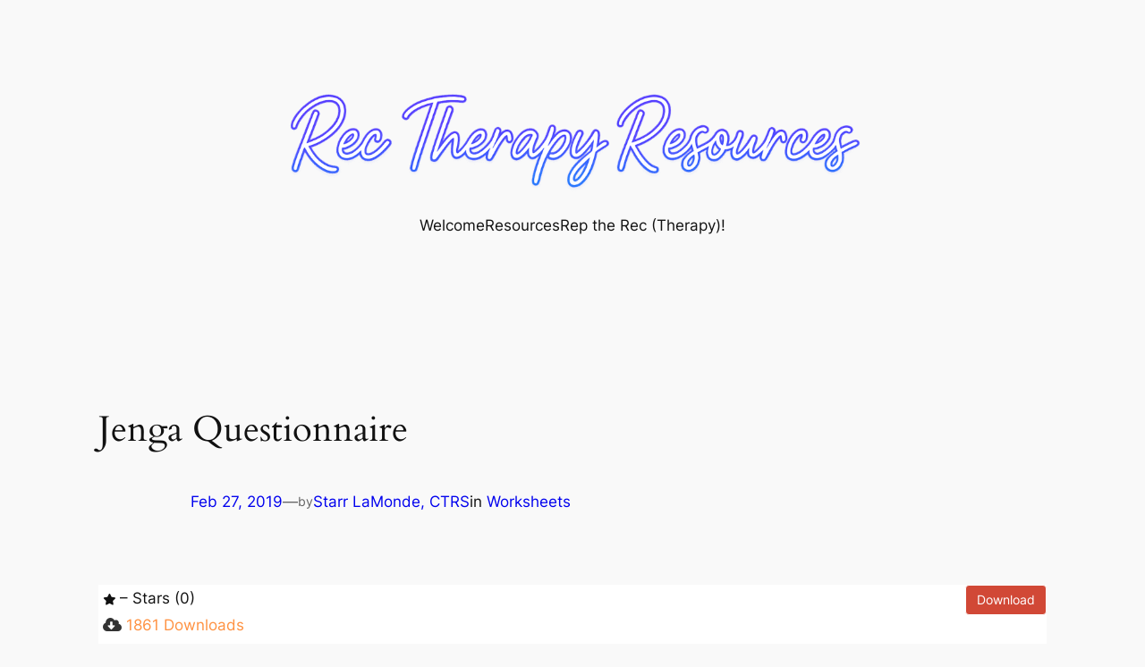

--- FILE ---
content_type: text/html; charset=UTF-8
request_url: http://rectherapyresources.com/mdocs-posts/jenga-questionnaire/
body_size: 119583
content:
<!DOCTYPE html>
<html lang="en-US">
<head>
	<meta charset="UTF-8" />
	<meta name="viewport" content="width=device-width, initial-scale=1" />
<meta name='robots' content='max-image-preview:large' />
<title>Jenga Questionnaire &#8211; RecTherapy Resources</title>
<link rel='dns-prefetch' href='//maxcdn.bootstrapcdn.com' />
<link rel='dns-prefetch' href='//www.googletagmanager.com' />
<link rel='dns-prefetch' href='//use.fontawesome.com' />
<link rel="alternate" type="application/rss+xml" title="RecTherapy Resources &raquo; Feed" href="http://rectherapyresources.com/feed/" />
<link rel="alternate" type="application/rss+xml" title="RecTherapy Resources &raquo; Comments Feed" href="http://rectherapyresources.com/comments/feed/" />
<link rel="alternate" type="application/rss+xml" title="RecTherapy Resources &raquo; Jenga Questionnaire Comments Feed" href="http://rectherapyresources.com/mdocs-posts/jenga-questionnaire/feed/" />
<link rel="alternate" title="oEmbed (JSON)" type="application/json+oembed" href="http://rectherapyresources.com/wp-json/oembed/1.0/embed?url=http%3A%2F%2Frectherapyresources.com%2Fmdocs-posts%2Fjenga-questionnaire%2F" />
<link rel="alternate" title="oEmbed (XML)" type="text/xml+oembed" href="http://rectherapyresources.com/wp-json/oembed/1.0/embed?url=http%3A%2F%2Frectherapyresources.com%2Fmdocs-posts%2Fjenga-questionnaire%2F&#038;format=xml" />
<style id='wp-img-auto-sizes-contain-inline-css'>
img:is([sizes=auto i],[sizes^="auto," i]){contain-intrinsic-size:3000px 1500px}
/*# sourceURL=wp-img-auto-sizes-contain-inline-css */
</style>

<style id='wp-block-image-inline-css'>
.wp-block-image>a,.wp-block-image>figure>a{display:inline-block}.wp-block-image img{box-sizing:border-box;height:auto;max-width:100%;vertical-align:bottom}@media not (prefers-reduced-motion){.wp-block-image img.hide{visibility:hidden}.wp-block-image img.show{animation:show-content-image .4s}}.wp-block-image[style*=border-radius] img,.wp-block-image[style*=border-radius]>a{border-radius:inherit}.wp-block-image.has-custom-border img{box-sizing:border-box}.wp-block-image.aligncenter{text-align:center}.wp-block-image.alignfull>a,.wp-block-image.alignwide>a{width:100%}.wp-block-image.alignfull img,.wp-block-image.alignwide img{height:auto;width:100%}.wp-block-image .aligncenter,.wp-block-image .alignleft,.wp-block-image .alignright,.wp-block-image.aligncenter,.wp-block-image.alignleft,.wp-block-image.alignright{display:table}.wp-block-image .aligncenter>figcaption,.wp-block-image .alignleft>figcaption,.wp-block-image .alignright>figcaption,.wp-block-image.aligncenter>figcaption,.wp-block-image.alignleft>figcaption,.wp-block-image.alignright>figcaption{caption-side:bottom;display:table-caption}.wp-block-image .alignleft{float:left;margin:.5em 1em .5em 0}.wp-block-image .alignright{float:right;margin:.5em 0 .5em 1em}.wp-block-image .aligncenter{margin-left:auto;margin-right:auto}.wp-block-image :where(figcaption){margin-bottom:1em;margin-top:.5em}.wp-block-image.is-style-circle-mask img{border-radius:9999px}@supports ((-webkit-mask-image:none) or (mask-image:none)) or (-webkit-mask-image:none){.wp-block-image.is-style-circle-mask img{border-radius:0;-webkit-mask-image:url('data:image/svg+xml;utf8,<svg viewBox="0 0 100 100" xmlns="http://www.w3.org/2000/svg"><circle cx="50" cy="50" r="50"/></svg>');mask-image:url('data:image/svg+xml;utf8,<svg viewBox="0 0 100 100" xmlns="http://www.w3.org/2000/svg"><circle cx="50" cy="50" r="50"/></svg>');mask-mode:alpha;-webkit-mask-position:center;mask-position:center;-webkit-mask-repeat:no-repeat;mask-repeat:no-repeat;-webkit-mask-size:contain;mask-size:contain}}:root :where(.wp-block-image.is-style-rounded img,.wp-block-image .is-style-rounded img){border-radius:9999px}.wp-block-image figure{margin:0}.wp-lightbox-container{display:flex;flex-direction:column;position:relative}.wp-lightbox-container img{cursor:zoom-in}.wp-lightbox-container img:hover+button{opacity:1}.wp-lightbox-container button{align-items:center;backdrop-filter:blur(16px) saturate(180%);background-color:#5a5a5a40;border:none;border-radius:4px;cursor:zoom-in;display:flex;height:20px;justify-content:center;opacity:0;padding:0;position:absolute;right:16px;text-align:center;top:16px;width:20px;z-index:100}@media not (prefers-reduced-motion){.wp-lightbox-container button{transition:opacity .2s ease}}.wp-lightbox-container button:focus-visible{outline:3px auto #5a5a5a40;outline:3px auto -webkit-focus-ring-color;outline-offset:3px}.wp-lightbox-container button:hover{cursor:pointer;opacity:1}.wp-lightbox-container button:focus{opacity:1}.wp-lightbox-container button:focus,.wp-lightbox-container button:hover,.wp-lightbox-container button:not(:hover):not(:active):not(.has-background){background-color:#5a5a5a40;border:none}.wp-lightbox-overlay{box-sizing:border-box;cursor:zoom-out;height:100vh;left:0;overflow:hidden;position:fixed;top:0;visibility:hidden;width:100%;z-index:100000}.wp-lightbox-overlay .close-button{align-items:center;cursor:pointer;display:flex;justify-content:center;min-height:40px;min-width:40px;padding:0;position:absolute;right:calc(env(safe-area-inset-right) + 16px);top:calc(env(safe-area-inset-top) + 16px);z-index:5000000}.wp-lightbox-overlay .close-button:focus,.wp-lightbox-overlay .close-button:hover,.wp-lightbox-overlay .close-button:not(:hover):not(:active):not(.has-background){background:none;border:none}.wp-lightbox-overlay .lightbox-image-container{height:var(--wp--lightbox-container-height);left:50%;overflow:hidden;position:absolute;top:50%;transform:translate(-50%,-50%);transform-origin:top left;width:var(--wp--lightbox-container-width);z-index:9999999999}.wp-lightbox-overlay .wp-block-image{align-items:center;box-sizing:border-box;display:flex;height:100%;justify-content:center;margin:0;position:relative;transform-origin:0 0;width:100%;z-index:3000000}.wp-lightbox-overlay .wp-block-image img{height:var(--wp--lightbox-image-height);min-height:var(--wp--lightbox-image-height);min-width:var(--wp--lightbox-image-width);width:var(--wp--lightbox-image-width)}.wp-lightbox-overlay .wp-block-image figcaption{display:none}.wp-lightbox-overlay button{background:none;border:none}.wp-lightbox-overlay .scrim{background-color:#fff;height:100%;opacity:.9;position:absolute;width:100%;z-index:2000000}.wp-lightbox-overlay.active{visibility:visible}@media not (prefers-reduced-motion){.wp-lightbox-overlay.active{animation:turn-on-visibility .25s both}.wp-lightbox-overlay.active img{animation:turn-on-visibility .35s both}.wp-lightbox-overlay.show-closing-animation:not(.active){animation:turn-off-visibility .35s both}.wp-lightbox-overlay.show-closing-animation:not(.active) img{animation:turn-off-visibility .25s both}.wp-lightbox-overlay.zoom.active{animation:none;opacity:1;visibility:visible}.wp-lightbox-overlay.zoom.active .lightbox-image-container{animation:lightbox-zoom-in .4s}.wp-lightbox-overlay.zoom.active .lightbox-image-container img{animation:none}.wp-lightbox-overlay.zoom.active .scrim{animation:turn-on-visibility .4s forwards}.wp-lightbox-overlay.zoom.show-closing-animation:not(.active){animation:none}.wp-lightbox-overlay.zoom.show-closing-animation:not(.active) .lightbox-image-container{animation:lightbox-zoom-out .4s}.wp-lightbox-overlay.zoom.show-closing-animation:not(.active) .lightbox-image-container img{animation:none}.wp-lightbox-overlay.zoom.show-closing-animation:not(.active) .scrim{animation:turn-off-visibility .4s forwards}}@keyframes show-content-image{0%{visibility:hidden}99%{visibility:hidden}to{visibility:visible}}@keyframes turn-on-visibility{0%{opacity:0}to{opacity:1}}@keyframes turn-off-visibility{0%{opacity:1;visibility:visible}99%{opacity:0;visibility:visible}to{opacity:0;visibility:hidden}}@keyframes lightbox-zoom-in{0%{transform:translate(calc((-100vw + var(--wp--lightbox-scrollbar-width))/2 + var(--wp--lightbox-initial-left-position)),calc(-50vh + var(--wp--lightbox-initial-top-position))) scale(var(--wp--lightbox-scale))}to{transform:translate(-50%,-50%) scale(1)}}@keyframes lightbox-zoom-out{0%{transform:translate(-50%,-50%) scale(1);visibility:visible}99%{visibility:visible}to{transform:translate(calc((-100vw + var(--wp--lightbox-scrollbar-width))/2 + var(--wp--lightbox-initial-left-position)),calc(-50vh + var(--wp--lightbox-initial-top-position))) scale(var(--wp--lightbox-scale));visibility:hidden}}
/*# sourceURL=http://rectherapyresources.com/wp-includes/blocks/image/style.min.css */
</style>
<style id='wp-block-navigation-link-inline-css'>
.wp-block-navigation .wp-block-navigation-item__label{overflow-wrap:break-word}.wp-block-navigation .wp-block-navigation-item__description{display:none}.link-ui-tools{outline:1px solid #f0f0f0;padding:8px}.link-ui-block-inserter{padding-top:8px}.link-ui-block-inserter__back{margin-left:8px;text-transform:uppercase}

				.is-style-arrow-link .wp-block-navigation-item__label:after {
					content: "\2197";
					padding-inline-start: 0.25rem;
					vertical-align: middle;
					text-decoration: none;
					display: inline-block;
				}
/*# sourceURL=wp-block-navigation-link-inline-css */
</style>
<style id='wp-block-navigation-inline-css'>
.wp-block-navigation{position:relative}.wp-block-navigation ul{margin-bottom:0;margin-left:0;margin-top:0;padding-left:0}.wp-block-navigation ul,.wp-block-navigation ul li{list-style:none;padding:0}.wp-block-navigation .wp-block-navigation-item{align-items:center;background-color:inherit;display:flex;position:relative}.wp-block-navigation .wp-block-navigation-item .wp-block-navigation__submenu-container:empty{display:none}.wp-block-navigation .wp-block-navigation-item__content{display:block;z-index:1}.wp-block-navigation .wp-block-navigation-item__content.wp-block-navigation-item__content{color:inherit}.wp-block-navigation.has-text-decoration-underline .wp-block-navigation-item__content,.wp-block-navigation.has-text-decoration-underline .wp-block-navigation-item__content:active,.wp-block-navigation.has-text-decoration-underline .wp-block-navigation-item__content:focus{text-decoration:underline}.wp-block-navigation.has-text-decoration-line-through .wp-block-navigation-item__content,.wp-block-navigation.has-text-decoration-line-through .wp-block-navigation-item__content:active,.wp-block-navigation.has-text-decoration-line-through .wp-block-navigation-item__content:focus{text-decoration:line-through}.wp-block-navigation :where(a),.wp-block-navigation :where(a:active),.wp-block-navigation :where(a:focus){text-decoration:none}.wp-block-navigation .wp-block-navigation__submenu-icon{align-self:center;background-color:inherit;border:none;color:currentColor;display:inline-block;font-size:inherit;height:.6em;line-height:0;margin-left:.25em;padding:0;width:.6em}.wp-block-navigation .wp-block-navigation__submenu-icon svg{display:inline-block;stroke:currentColor;height:inherit;margin-top:.075em;width:inherit}.wp-block-navigation{--navigation-layout-justification-setting:flex-start;--navigation-layout-direction:row;--navigation-layout-wrap:wrap;--navigation-layout-justify:flex-start;--navigation-layout-align:center}.wp-block-navigation.is-vertical{--navigation-layout-direction:column;--navigation-layout-justify:initial;--navigation-layout-align:flex-start}.wp-block-navigation.no-wrap{--navigation-layout-wrap:nowrap}.wp-block-navigation.items-justified-center{--navigation-layout-justification-setting:center;--navigation-layout-justify:center}.wp-block-navigation.items-justified-center.is-vertical{--navigation-layout-align:center}.wp-block-navigation.items-justified-right{--navigation-layout-justification-setting:flex-end;--navigation-layout-justify:flex-end}.wp-block-navigation.items-justified-right.is-vertical{--navigation-layout-align:flex-end}.wp-block-navigation.items-justified-space-between{--navigation-layout-justification-setting:space-between;--navigation-layout-justify:space-between}.wp-block-navigation .has-child .wp-block-navigation__submenu-container{align-items:normal;background-color:inherit;color:inherit;display:flex;flex-direction:column;opacity:0;position:absolute;z-index:2}@media not (prefers-reduced-motion){.wp-block-navigation .has-child .wp-block-navigation__submenu-container{transition:opacity .1s linear}}.wp-block-navigation .has-child .wp-block-navigation__submenu-container{height:0;overflow:hidden;visibility:hidden;width:0}.wp-block-navigation .has-child .wp-block-navigation__submenu-container>.wp-block-navigation-item>.wp-block-navigation-item__content{display:flex;flex-grow:1;padding:.5em 1em}.wp-block-navigation .has-child .wp-block-navigation__submenu-container>.wp-block-navigation-item>.wp-block-navigation-item__content .wp-block-navigation__submenu-icon{margin-left:auto;margin-right:0}.wp-block-navigation .has-child .wp-block-navigation__submenu-container .wp-block-navigation-item__content{margin:0}.wp-block-navigation .has-child .wp-block-navigation__submenu-container{left:-1px;top:100%}@media (min-width:782px){.wp-block-navigation .has-child .wp-block-navigation__submenu-container .wp-block-navigation__submenu-container{left:100%;top:-1px}.wp-block-navigation .has-child .wp-block-navigation__submenu-container .wp-block-navigation__submenu-container:before{background:#0000;content:"";display:block;height:100%;position:absolute;right:100%;width:.5em}.wp-block-navigation .has-child .wp-block-navigation__submenu-container .wp-block-navigation__submenu-icon{margin-right:.25em}.wp-block-navigation .has-child .wp-block-navigation__submenu-container .wp-block-navigation__submenu-icon svg{transform:rotate(-90deg)}}.wp-block-navigation .has-child .wp-block-navigation-submenu__toggle[aria-expanded=true]~.wp-block-navigation__submenu-container,.wp-block-navigation .has-child:not(.open-on-click):hover>.wp-block-navigation__submenu-container,.wp-block-navigation .has-child:not(.open-on-click):not(.open-on-hover-click):focus-within>.wp-block-navigation__submenu-container{height:auto;min-width:200px;opacity:1;overflow:visible;visibility:visible;width:auto}.wp-block-navigation.has-background .has-child .wp-block-navigation__submenu-container{left:0;top:100%}@media (min-width:782px){.wp-block-navigation.has-background .has-child .wp-block-navigation__submenu-container .wp-block-navigation__submenu-container{left:100%;top:0}}.wp-block-navigation-submenu{display:flex;position:relative}.wp-block-navigation-submenu .wp-block-navigation__submenu-icon svg{stroke:currentColor}button.wp-block-navigation-item__content{background-color:initial;border:none;color:currentColor;font-family:inherit;font-size:inherit;font-style:inherit;font-weight:inherit;letter-spacing:inherit;line-height:inherit;text-align:left;text-transform:inherit}.wp-block-navigation-submenu__toggle{cursor:pointer}.wp-block-navigation-submenu__toggle[aria-expanded=true]+.wp-block-navigation__submenu-icon>svg,.wp-block-navigation-submenu__toggle[aria-expanded=true]>svg{transform:rotate(180deg)}.wp-block-navigation-item.open-on-click .wp-block-navigation-submenu__toggle{padding-left:0;padding-right:.85em}.wp-block-navigation-item.open-on-click .wp-block-navigation-submenu__toggle+.wp-block-navigation__submenu-icon{margin-left:-.6em;pointer-events:none}.wp-block-navigation-item.open-on-click button.wp-block-navigation-item__content:not(.wp-block-navigation-submenu__toggle){padding:0}.wp-block-navigation .wp-block-page-list,.wp-block-navigation__container,.wp-block-navigation__responsive-close,.wp-block-navigation__responsive-container,.wp-block-navigation__responsive-container-content,.wp-block-navigation__responsive-dialog{gap:inherit}:where(.wp-block-navigation.has-background .wp-block-navigation-item a:not(.wp-element-button)),:where(.wp-block-navigation.has-background .wp-block-navigation-submenu a:not(.wp-element-button)){padding:.5em 1em}:where(.wp-block-navigation .wp-block-navigation__submenu-container .wp-block-navigation-item a:not(.wp-element-button)),:where(.wp-block-navigation .wp-block-navigation__submenu-container .wp-block-navigation-submenu a:not(.wp-element-button)),:where(.wp-block-navigation .wp-block-navigation__submenu-container .wp-block-navigation-submenu button.wp-block-navigation-item__content),:where(.wp-block-navigation .wp-block-navigation__submenu-container .wp-block-pages-list__item button.wp-block-navigation-item__content){padding:.5em 1em}.wp-block-navigation.items-justified-right .wp-block-navigation__container .has-child .wp-block-navigation__submenu-container,.wp-block-navigation.items-justified-right .wp-block-page-list>.has-child .wp-block-navigation__submenu-container,.wp-block-navigation.items-justified-space-between .wp-block-page-list>.has-child:last-child .wp-block-navigation__submenu-container,.wp-block-navigation.items-justified-space-between>.wp-block-navigation__container>.has-child:last-child .wp-block-navigation__submenu-container{left:auto;right:0}.wp-block-navigation.items-justified-right .wp-block-navigation__container .has-child .wp-block-navigation__submenu-container .wp-block-navigation__submenu-container,.wp-block-navigation.items-justified-right .wp-block-page-list>.has-child .wp-block-navigation__submenu-container .wp-block-navigation__submenu-container,.wp-block-navigation.items-justified-space-between .wp-block-page-list>.has-child:last-child .wp-block-navigation__submenu-container .wp-block-navigation__submenu-container,.wp-block-navigation.items-justified-space-between>.wp-block-navigation__container>.has-child:last-child .wp-block-navigation__submenu-container .wp-block-navigation__submenu-container{left:-1px;right:-1px}@media (min-width:782px){.wp-block-navigation.items-justified-right .wp-block-navigation__container .has-child .wp-block-navigation__submenu-container .wp-block-navigation__submenu-container,.wp-block-navigation.items-justified-right .wp-block-page-list>.has-child .wp-block-navigation__submenu-container .wp-block-navigation__submenu-container,.wp-block-navigation.items-justified-space-between .wp-block-page-list>.has-child:last-child .wp-block-navigation__submenu-container .wp-block-navigation__submenu-container,.wp-block-navigation.items-justified-space-between>.wp-block-navigation__container>.has-child:last-child .wp-block-navigation__submenu-container .wp-block-navigation__submenu-container{left:auto;right:100%}}.wp-block-navigation:not(.has-background) .wp-block-navigation__submenu-container{background-color:#fff;border:1px solid #00000026}.wp-block-navigation.has-background .wp-block-navigation__submenu-container{background-color:inherit}.wp-block-navigation:not(.has-text-color) .wp-block-navigation__submenu-container{color:#000}.wp-block-navigation__container{align-items:var(--navigation-layout-align,initial);display:flex;flex-direction:var(--navigation-layout-direction,initial);flex-wrap:var(--navigation-layout-wrap,wrap);justify-content:var(--navigation-layout-justify,initial);list-style:none;margin:0;padding-left:0}.wp-block-navigation__container .is-responsive{display:none}.wp-block-navigation__container:only-child,.wp-block-page-list:only-child{flex-grow:1}@keyframes overlay-menu__fade-in-animation{0%{opacity:0;transform:translateY(.5em)}to{opacity:1;transform:translateY(0)}}.wp-block-navigation__responsive-container{bottom:0;display:none;left:0;position:fixed;right:0;top:0}.wp-block-navigation__responsive-container :where(.wp-block-navigation-item a){color:inherit}.wp-block-navigation__responsive-container .wp-block-navigation__responsive-container-content{align-items:var(--navigation-layout-align,initial);display:flex;flex-direction:var(--navigation-layout-direction,initial);flex-wrap:var(--navigation-layout-wrap,wrap);justify-content:var(--navigation-layout-justify,initial)}.wp-block-navigation__responsive-container:not(.is-menu-open.is-menu-open){background-color:inherit!important;color:inherit!important}.wp-block-navigation__responsive-container.is-menu-open{background-color:inherit;display:flex;flex-direction:column}@media not (prefers-reduced-motion){.wp-block-navigation__responsive-container.is-menu-open{animation:overlay-menu__fade-in-animation .1s ease-out;animation-fill-mode:forwards}}.wp-block-navigation__responsive-container.is-menu-open{overflow:auto;padding:clamp(1rem,var(--wp--style--root--padding-top),20rem) clamp(1rem,var(--wp--style--root--padding-right),20rem) clamp(1rem,var(--wp--style--root--padding-bottom),20rem) clamp(1rem,var(--wp--style--root--padding-left),20rem);z-index:100000}.wp-block-navigation__responsive-container.is-menu-open .wp-block-navigation__responsive-container-content{align-items:var(--navigation-layout-justification-setting,inherit);display:flex;flex-direction:column;flex-wrap:nowrap;overflow:visible;padding-top:calc(2rem + 24px)}.wp-block-navigation__responsive-container.is-menu-open .wp-block-navigation__responsive-container-content,.wp-block-navigation__responsive-container.is-menu-open .wp-block-navigation__responsive-container-content .wp-block-navigation__container,.wp-block-navigation__responsive-container.is-menu-open .wp-block-navigation__responsive-container-content .wp-block-page-list{justify-content:flex-start}.wp-block-navigation__responsive-container.is-menu-open .wp-block-navigation__responsive-container-content .wp-block-navigation__submenu-icon{display:none}.wp-block-navigation__responsive-container.is-menu-open .wp-block-navigation__responsive-container-content .has-child .wp-block-navigation__submenu-container{border:none;height:auto;min-width:200px;opacity:1;overflow:initial;padding-left:2rem;padding-right:2rem;position:static;visibility:visible;width:auto}.wp-block-navigation__responsive-container.is-menu-open .wp-block-navigation__responsive-container-content .wp-block-navigation__container,.wp-block-navigation__responsive-container.is-menu-open .wp-block-navigation__responsive-container-content .wp-block-navigation__submenu-container{gap:inherit}.wp-block-navigation__responsive-container.is-menu-open .wp-block-navigation__responsive-container-content .wp-block-navigation__submenu-container{padding-top:var(--wp--style--block-gap,2em)}.wp-block-navigation__responsive-container.is-menu-open .wp-block-navigation__responsive-container-content .wp-block-navigation-item__content{padding:0}.wp-block-navigation__responsive-container.is-menu-open .wp-block-navigation__responsive-container-content .wp-block-navigation-item,.wp-block-navigation__responsive-container.is-menu-open .wp-block-navigation__responsive-container-content .wp-block-navigation__container,.wp-block-navigation__responsive-container.is-menu-open .wp-block-navigation__responsive-container-content .wp-block-page-list{align-items:var(--navigation-layout-justification-setting,initial);display:flex;flex-direction:column}.wp-block-navigation__responsive-container.is-menu-open .wp-block-navigation-item,.wp-block-navigation__responsive-container.is-menu-open .wp-block-navigation-item .wp-block-navigation__submenu-container,.wp-block-navigation__responsive-container.is-menu-open .wp-block-navigation__container,.wp-block-navigation__responsive-container.is-menu-open .wp-block-page-list{background:#0000!important;color:inherit!important}.wp-block-navigation__responsive-container.is-menu-open .wp-block-navigation__submenu-container.wp-block-navigation__submenu-container.wp-block-navigation__submenu-container.wp-block-navigation__submenu-container{left:auto;right:auto}@media (min-width:600px){.wp-block-navigation__responsive-container:not(.hidden-by-default):not(.is-menu-open){background-color:inherit;display:block;position:relative;width:100%;z-index:auto}.wp-block-navigation__responsive-container:not(.hidden-by-default):not(.is-menu-open) .wp-block-navigation__responsive-container-close{display:none}.wp-block-navigation__responsive-container.is-menu-open .wp-block-navigation__submenu-container.wp-block-navigation__submenu-container.wp-block-navigation__submenu-container.wp-block-navigation__submenu-container{left:0}}.wp-block-navigation:not(.has-background) .wp-block-navigation__responsive-container.is-menu-open{background-color:#fff}.wp-block-navigation:not(.has-text-color) .wp-block-navigation__responsive-container.is-menu-open{color:#000}.wp-block-navigation__toggle_button_label{font-size:1rem;font-weight:700}.wp-block-navigation__responsive-container-close,.wp-block-navigation__responsive-container-open{background:#0000;border:none;color:currentColor;cursor:pointer;margin:0;padding:0;text-transform:inherit;vertical-align:middle}.wp-block-navigation__responsive-container-close svg,.wp-block-navigation__responsive-container-open svg{fill:currentColor;display:block;height:24px;pointer-events:none;width:24px}.wp-block-navigation__responsive-container-open{display:flex}.wp-block-navigation__responsive-container-open.wp-block-navigation__responsive-container-open.wp-block-navigation__responsive-container-open{font-family:inherit;font-size:inherit;font-weight:inherit}@media (min-width:600px){.wp-block-navigation__responsive-container-open:not(.always-shown){display:none}}.wp-block-navigation__responsive-container-close{position:absolute;right:0;top:0;z-index:2}.wp-block-navigation__responsive-container-close.wp-block-navigation__responsive-container-close.wp-block-navigation__responsive-container-close{font-family:inherit;font-size:inherit;font-weight:inherit}.wp-block-navigation__responsive-close{width:100%}.has-modal-open .wp-block-navigation__responsive-close{margin-left:auto;margin-right:auto;max-width:var(--wp--style--global--wide-size,100%)}.wp-block-navigation__responsive-close:focus{outline:none}.is-menu-open .wp-block-navigation__responsive-close,.is-menu-open .wp-block-navigation__responsive-container-content,.is-menu-open .wp-block-navigation__responsive-dialog{box-sizing:border-box}.wp-block-navigation__responsive-dialog{position:relative}.has-modal-open .admin-bar .is-menu-open .wp-block-navigation__responsive-dialog{margin-top:46px}@media (min-width:782px){.has-modal-open .admin-bar .is-menu-open .wp-block-navigation__responsive-dialog{margin-top:32px}}html.has-modal-open{overflow:hidden}
/*# sourceURL=http://rectherapyresources.com/wp-includes/blocks/navigation/style.min.css */
</style>
<style id='wp-block-group-inline-css'>
.wp-block-group{box-sizing:border-box}:where(.wp-block-group.wp-block-group-is-layout-constrained){position:relative}
/*# sourceURL=http://rectherapyresources.com/wp-includes/blocks/group/style.min.css */
</style>
<style id='wp-block-post-title-inline-css'>
.wp-block-post-title{box-sizing:border-box;word-break:break-word}.wp-block-post-title :where(a){display:inline-block;font-family:inherit;font-size:inherit;font-style:inherit;font-weight:inherit;letter-spacing:inherit;line-height:inherit;text-decoration:inherit}
/*# sourceURL=http://rectherapyresources.com/wp-includes/blocks/post-title/style.min.css */
</style>
<style id='wp-block-post-date-inline-css'>
.wp-block-post-date{box-sizing:border-box}
/*# sourceURL=http://rectherapyresources.com/wp-includes/blocks/post-date/style.min.css */
</style>
<style id='wp-block-paragraph-inline-css'>
.is-small-text{font-size:.875em}.is-regular-text{font-size:1em}.is-large-text{font-size:2.25em}.is-larger-text{font-size:3em}.has-drop-cap:not(:focus):first-letter{float:left;font-size:8.4em;font-style:normal;font-weight:100;line-height:.68;margin:.05em .1em 0 0;text-transform:uppercase}body.rtl .has-drop-cap:not(:focus):first-letter{float:none;margin-left:.1em}p.has-drop-cap.has-background{overflow:hidden}:root :where(p.has-background){padding:1.25em 2.375em}:where(p.has-text-color:not(.has-link-color)) a{color:inherit}p.has-text-align-left[style*="writing-mode:vertical-lr"],p.has-text-align-right[style*="writing-mode:vertical-rl"]{rotate:180deg}
/*# sourceURL=http://rectherapyresources.com/wp-includes/blocks/paragraph/style.min.css */
</style>
<style id='wp-block-post-author-name-inline-css'>
.wp-block-post-author-name{box-sizing:border-box}
/*# sourceURL=http://rectherapyresources.com/wp-includes/blocks/post-author-name/style.min.css */
</style>
<style id='wp-block-post-terms-inline-css'>
.wp-block-post-terms{box-sizing:border-box}.wp-block-post-terms .wp-block-post-terms__separator{white-space:pre-wrap}

				.is-style-pill a,
				.is-style-pill span:not([class], [data-rich-text-placeholder]) {
					display: inline-block;
					background-color: var(--wp--preset--color--base-2);
					padding: 0.375rem 0.875rem;
					border-radius: var(--wp--preset--spacing--20);
				}

				.is-style-pill a:hover {
					background-color: var(--wp--preset--color--contrast-3);
				}
/*# sourceURL=wp-block-post-terms-inline-css */
</style>
<style id='wp-block-post-content-inline-css'>
.wp-block-post-content{display:flow-root}
/*# sourceURL=http://rectherapyresources.com/wp-includes/blocks/post-content/style.min.css */
</style>
<style id='wp-block-spacer-inline-css'>
.wp-block-spacer{clear:both}
/*# sourceURL=http://rectherapyresources.com/wp-includes/blocks/spacer/style.min.css */
</style>
<style id='wp-block-separator-inline-css'>
@charset "UTF-8";.wp-block-separator{border:none;border-top:2px solid}:root :where(.wp-block-separator.is-style-dots){height:auto;line-height:1;text-align:center}:root :where(.wp-block-separator.is-style-dots):before{color:currentColor;content:"···";font-family:serif;font-size:1.5em;letter-spacing:2em;padding-left:2em}.wp-block-separator.is-style-dots{background:none!important;border:none!important}
/*# sourceURL=http://rectherapyresources.com/wp-includes/blocks/separator/style.min.css */
</style>
<style id='wp-block-heading-inline-css'>
h1:where(.wp-block-heading).has-background,h2:where(.wp-block-heading).has-background,h3:where(.wp-block-heading).has-background,h4:where(.wp-block-heading).has-background,h5:where(.wp-block-heading).has-background,h6:where(.wp-block-heading).has-background{padding:1.25em 2.375em}h1.has-text-align-left[style*=writing-mode]:where([style*=vertical-lr]),h1.has-text-align-right[style*=writing-mode]:where([style*=vertical-rl]),h2.has-text-align-left[style*=writing-mode]:where([style*=vertical-lr]),h2.has-text-align-right[style*=writing-mode]:where([style*=vertical-rl]),h3.has-text-align-left[style*=writing-mode]:where([style*=vertical-lr]),h3.has-text-align-right[style*=writing-mode]:where([style*=vertical-rl]),h4.has-text-align-left[style*=writing-mode]:where([style*=vertical-lr]),h4.has-text-align-right[style*=writing-mode]:where([style*=vertical-rl]),h5.has-text-align-left[style*=writing-mode]:where([style*=vertical-lr]),h5.has-text-align-right[style*=writing-mode]:where([style*=vertical-rl]),h6.has-text-align-left[style*=writing-mode]:where([style*=vertical-lr]),h6.has-text-align-right[style*=writing-mode]:where([style*=vertical-rl]){rotate:180deg}

				.is-style-asterisk:before {
					content: '';
					width: 1.5rem;
					height: 3rem;
					background: var(--wp--preset--color--contrast-2, currentColor);
					clip-path: path('M11.93.684v8.039l5.633-5.633 1.216 1.23-5.66 5.66h8.04v1.737H13.2l5.701 5.701-1.23 1.23-5.742-5.742V21h-1.737v-8.094l-5.77 5.77-1.23-1.217 5.743-5.742H.842V9.98h8.162l-5.701-5.7 1.23-1.231 5.66 5.66V.684h1.737Z');
					display: block;
				}

				/* Hide the asterisk if the heading has no content, to avoid using empty headings to display the asterisk only, which is an A11Y issue */
				.is-style-asterisk:empty:before {
					content: none;
				}

				.is-style-asterisk:-moz-only-whitespace:before {
					content: none;
				}

				.is-style-asterisk.has-text-align-center:before {
					margin: 0 auto;
				}

				.is-style-asterisk.has-text-align-right:before {
					margin-left: auto;
				}

				.rtl .is-style-asterisk.has-text-align-left:before {
					margin-right: auto;
				}
/*# sourceURL=wp-block-heading-inline-css */
</style>
<style id='wp-block-post-comments-form-inline-css'>
:where(.wp-block-post-comments-form input:not([type=submit])),:where(.wp-block-post-comments-form textarea){border:1px solid #949494;font-family:inherit;font-size:1em}:where(.wp-block-post-comments-form input:where(:not([type=submit]):not([type=checkbox]))),:where(.wp-block-post-comments-form textarea){padding:calc(.667em + 2px)}.wp-block-post-comments-form{box-sizing:border-box}.wp-block-post-comments-form[style*=font-weight] :where(.comment-reply-title){font-weight:inherit}.wp-block-post-comments-form[style*=font-family] :where(.comment-reply-title){font-family:inherit}.wp-block-post-comments-form[class*=-font-size] :where(.comment-reply-title),.wp-block-post-comments-form[style*=font-size] :where(.comment-reply-title){font-size:inherit}.wp-block-post-comments-form[style*=line-height] :where(.comment-reply-title){line-height:inherit}.wp-block-post-comments-form[style*=font-style] :where(.comment-reply-title){font-style:inherit}.wp-block-post-comments-form[style*=letter-spacing] :where(.comment-reply-title){letter-spacing:inherit}.wp-block-post-comments-form :where(input[type=submit]){box-shadow:none;cursor:pointer;display:inline-block;overflow-wrap:break-word;text-align:center}.wp-block-post-comments-form .comment-form input:not([type=submit]):not([type=checkbox]):not([type=hidden]),.wp-block-post-comments-form .comment-form textarea{box-sizing:border-box;display:block;width:100%}.wp-block-post-comments-form .comment-form-author label,.wp-block-post-comments-form .comment-form-email label,.wp-block-post-comments-form .comment-form-url label{display:block;margin-bottom:.25em}.wp-block-post-comments-form .comment-form-cookies-consent{display:flex;gap:.25em}.wp-block-post-comments-form .comment-form-cookies-consent #wp-comment-cookies-consent{margin-top:.35em}.wp-block-post-comments-form .comment-reply-title{margin-bottom:0}.wp-block-post-comments-form .comment-reply-title :where(small){font-size:var(--wp--preset--font-size--medium,smaller);margin-left:.5em}
/*# sourceURL=http://rectherapyresources.com/wp-includes/blocks/post-comments-form/style.min.css */
</style>
<style id='wp-block-buttons-inline-css'>
.wp-block-buttons{box-sizing:border-box}.wp-block-buttons.is-vertical{flex-direction:column}.wp-block-buttons.is-vertical>.wp-block-button:last-child{margin-bottom:0}.wp-block-buttons>.wp-block-button{display:inline-block;margin:0}.wp-block-buttons.is-content-justification-left{justify-content:flex-start}.wp-block-buttons.is-content-justification-left.is-vertical{align-items:flex-start}.wp-block-buttons.is-content-justification-center{justify-content:center}.wp-block-buttons.is-content-justification-center.is-vertical{align-items:center}.wp-block-buttons.is-content-justification-right{justify-content:flex-end}.wp-block-buttons.is-content-justification-right.is-vertical{align-items:flex-end}.wp-block-buttons.is-content-justification-space-between{justify-content:space-between}.wp-block-buttons.aligncenter{text-align:center}.wp-block-buttons:not(.is-content-justification-space-between,.is-content-justification-right,.is-content-justification-left,.is-content-justification-center) .wp-block-button.aligncenter{margin-left:auto;margin-right:auto;width:100%}.wp-block-buttons[style*=text-decoration] .wp-block-button,.wp-block-buttons[style*=text-decoration] .wp-block-button__link{text-decoration:inherit}.wp-block-buttons.has-custom-font-size .wp-block-button__link{font-size:inherit}.wp-block-buttons .wp-block-button__link{width:100%}.wp-block-button.aligncenter{text-align:center}
/*# sourceURL=http://rectherapyresources.com/wp-includes/blocks/buttons/style.min.css */
</style>
<style id='wp-block-button-inline-css'>
.wp-block-button__link{align-content:center;box-sizing:border-box;cursor:pointer;display:inline-block;height:100%;text-align:center;word-break:break-word}.wp-block-button__link.aligncenter{text-align:center}.wp-block-button__link.alignright{text-align:right}:where(.wp-block-button__link){border-radius:9999px;box-shadow:none;padding:calc(.667em + 2px) calc(1.333em + 2px);text-decoration:none}.wp-block-button[style*=text-decoration] .wp-block-button__link{text-decoration:inherit}.wp-block-buttons>.wp-block-button.has-custom-width{max-width:none}.wp-block-buttons>.wp-block-button.has-custom-width .wp-block-button__link{width:100%}.wp-block-buttons>.wp-block-button.has-custom-font-size .wp-block-button__link{font-size:inherit}.wp-block-buttons>.wp-block-button.wp-block-button__width-25{width:calc(25% - var(--wp--style--block-gap, .5em)*.75)}.wp-block-buttons>.wp-block-button.wp-block-button__width-50{width:calc(50% - var(--wp--style--block-gap, .5em)*.5)}.wp-block-buttons>.wp-block-button.wp-block-button__width-75{width:calc(75% - var(--wp--style--block-gap, .5em)*.25)}.wp-block-buttons>.wp-block-button.wp-block-button__width-100{flex-basis:100%;width:100%}.wp-block-buttons.is-vertical>.wp-block-button.wp-block-button__width-25{width:25%}.wp-block-buttons.is-vertical>.wp-block-button.wp-block-button__width-50{width:50%}.wp-block-buttons.is-vertical>.wp-block-button.wp-block-button__width-75{width:75%}.wp-block-button.is-style-squared,.wp-block-button__link.wp-block-button.is-style-squared{border-radius:0}.wp-block-button.no-border-radius,.wp-block-button__link.no-border-radius{border-radius:0!important}:root :where(.wp-block-button .wp-block-button__link.is-style-outline),:root :where(.wp-block-button.is-style-outline>.wp-block-button__link){border:2px solid;padding:.667em 1.333em}:root :where(.wp-block-button .wp-block-button__link.is-style-outline:not(.has-text-color)),:root :where(.wp-block-button.is-style-outline>.wp-block-button__link:not(.has-text-color)){color:currentColor}:root :where(.wp-block-button .wp-block-button__link.is-style-outline:not(.has-background)),:root :where(.wp-block-button.is-style-outline>.wp-block-button__link:not(.has-background)){background-color:initial;background-image:none}
/*# sourceURL=http://rectherapyresources.com/wp-includes/blocks/button/style.min.css */
</style>
<style id='wp-block-comments-inline-css'>
.wp-block-post-comments{box-sizing:border-box}.wp-block-post-comments .alignleft{float:left}.wp-block-post-comments .alignright{float:right}.wp-block-post-comments .navigation:after{clear:both;content:"";display:table}.wp-block-post-comments .commentlist{clear:both;list-style:none;margin:0;padding:0}.wp-block-post-comments .commentlist .comment{min-height:2.25em;padding-left:3.25em}.wp-block-post-comments .commentlist .comment p{font-size:1em;line-height:1.8;margin:1em 0}.wp-block-post-comments .commentlist .children{list-style:none;margin:0;padding:0}.wp-block-post-comments .comment-author{line-height:1.5}.wp-block-post-comments .comment-author .avatar{border-radius:1.5em;display:block;float:left;height:2.5em;margin-right:.75em;margin-top:.5em;width:2.5em}.wp-block-post-comments .comment-author cite{font-style:normal}.wp-block-post-comments .comment-meta{font-size:.875em;line-height:1.5}.wp-block-post-comments .comment-meta b{font-weight:400}.wp-block-post-comments .comment-meta .comment-awaiting-moderation{display:block;margin-bottom:1em;margin-top:1em}.wp-block-post-comments .comment-body .commentmetadata{font-size:.875em}.wp-block-post-comments .comment-form-author label,.wp-block-post-comments .comment-form-comment label,.wp-block-post-comments .comment-form-email label,.wp-block-post-comments .comment-form-url label{display:block;margin-bottom:.25em}.wp-block-post-comments .comment-form input:not([type=submit]):not([type=checkbox]),.wp-block-post-comments .comment-form textarea{box-sizing:border-box;display:block;width:100%}.wp-block-post-comments .comment-form-cookies-consent{display:flex;gap:.25em}.wp-block-post-comments .comment-form-cookies-consent #wp-comment-cookies-consent{margin-top:.35em}.wp-block-post-comments .comment-reply-title{margin-bottom:0}.wp-block-post-comments .comment-reply-title :where(small){font-size:var(--wp--preset--font-size--medium,smaller);margin-left:.5em}.wp-block-post-comments .reply{font-size:.875em;margin-bottom:1.4em}.wp-block-post-comments input:not([type=submit]),.wp-block-post-comments textarea{border:1px solid #949494;font-family:inherit;font-size:1em}.wp-block-post-comments input:not([type=submit]):not([type=checkbox]),.wp-block-post-comments textarea{padding:calc(.667em + 2px)}:where(.wp-block-post-comments input[type=submit]){border:none}.wp-block-comments{box-sizing:border-box}
/*# sourceURL=http://rectherapyresources.com/wp-includes/blocks/comments/style.min.css */
</style>
<style id='wp-block-post-navigation-link-inline-css'>
.wp-block-post-navigation-link .wp-block-post-navigation-link__arrow-previous{display:inline-block;margin-right:1ch}.wp-block-post-navigation-link .wp-block-post-navigation-link__arrow-previous:not(.is-arrow-chevron){transform:scaleX(1)}.wp-block-post-navigation-link .wp-block-post-navigation-link__arrow-next{display:inline-block;margin-left:1ch}.wp-block-post-navigation-link .wp-block-post-navigation-link__arrow-next:not(.is-arrow-chevron){transform:scaleX(1)}.wp-block-post-navigation-link.has-text-align-left[style*="writing-mode: vertical-lr"],.wp-block-post-navigation-link.has-text-align-right[style*="writing-mode: vertical-rl"]{rotate:180deg}
/*# sourceURL=http://rectherapyresources.com/wp-includes/blocks/post-navigation-link/style.min.css */
</style>
<style id='wp-block-site-tagline-inline-css'>
.wp-block-site-tagline{box-sizing:border-box}
/*# sourceURL=http://rectherapyresources.com/wp-includes/blocks/site-tagline/style.min.css */
</style>
<style id='wp-emoji-styles-inline-css'>

	img.wp-smiley, img.emoji {
		display: inline !important;
		border: none !important;
		box-shadow: none !important;
		height: 1em !important;
		width: 1em !important;
		margin: 0 0.07em !important;
		vertical-align: -0.1em !important;
		background: none !important;
		padding: 0 !important;
	}
/*# sourceURL=wp-emoji-styles-inline-css */
</style>
<style id='wp-block-library-inline-css'>
:root{--wp-block-synced-color:#7a00df;--wp-block-synced-color--rgb:122,0,223;--wp-bound-block-color:var(--wp-block-synced-color);--wp-editor-canvas-background:#ddd;--wp-admin-theme-color:#007cba;--wp-admin-theme-color--rgb:0,124,186;--wp-admin-theme-color-darker-10:#006ba1;--wp-admin-theme-color-darker-10--rgb:0,107,160.5;--wp-admin-theme-color-darker-20:#005a87;--wp-admin-theme-color-darker-20--rgb:0,90,135;--wp-admin-border-width-focus:2px}@media (min-resolution:192dpi){:root{--wp-admin-border-width-focus:1.5px}}.wp-element-button{cursor:pointer}:root .has-very-light-gray-background-color{background-color:#eee}:root .has-very-dark-gray-background-color{background-color:#313131}:root .has-very-light-gray-color{color:#eee}:root .has-very-dark-gray-color{color:#313131}:root .has-vivid-green-cyan-to-vivid-cyan-blue-gradient-background{background:linear-gradient(135deg,#00d084,#0693e3)}:root .has-purple-crush-gradient-background{background:linear-gradient(135deg,#34e2e4,#4721fb 50%,#ab1dfe)}:root .has-hazy-dawn-gradient-background{background:linear-gradient(135deg,#faaca8,#dad0ec)}:root .has-subdued-olive-gradient-background{background:linear-gradient(135deg,#fafae1,#67a671)}:root .has-atomic-cream-gradient-background{background:linear-gradient(135deg,#fdd79a,#004a59)}:root .has-nightshade-gradient-background{background:linear-gradient(135deg,#330968,#31cdcf)}:root .has-midnight-gradient-background{background:linear-gradient(135deg,#020381,#2874fc)}:root{--wp--preset--font-size--normal:16px;--wp--preset--font-size--huge:42px}.has-regular-font-size{font-size:1em}.has-larger-font-size{font-size:2.625em}.has-normal-font-size{font-size:var(--wp--preset--font-size--normal)}.has-huge-font-size{font-size:var(--wp--preset--font-size--huge)}.has-text-align-center{text-align:center}.has-text-align-left{text-align:left}.has-text-align-right{text-align:right}.has-fit-text{white-space:nowrap!important}#end-resizable-editor-section{display:none}.aligncenter{clear:both}.items-justified-left{justify-content:flex-start}.items-justified-center{justify-content:center}.items-justified-right{justify-content:flex-end}.items-justified-space-between{justify-content:space-between}.screen-reader-text{border:0;clip-path:inset(50%);height:1px;margin:-1px;overflow:hidden;padding:0;position:absolute;width:1px;word-wrap:normal!important}.screen-reader-text:focus{background-color:#ddd;clip-path:none;color:#444;display:block;font-size:1em;height:auto;left:5px;line-height:normal;padding:15px 23px 14px;text-decoration:none;top:5px;width:auto;z-index:100000}html :where(.has-border-color){border-style:solid}html :where([style*=border-top-color]){border-top-style:solid}html :where([style*=border-right-color]){border-right-style:solid}html :where([style*=border-bottom-color]){border-bottom-style:solid}html :where([style*=border-left-color]){border-left-style:solid}html :where([style*=border-width]){border-style:solid}html :where([style*=border-top-width]){border-top-style:solid}html :where([style*=border-right-width]){border-right-style:solid}html :where([style*=border-bottom-width]){border-bottom-style:solid}html :where([style*=border-left-width]){border-left-style:solid}html :where(img[class*=wp-image-]){height:auto;max-width:100%}:where(figure){margin:0 0 1em}html :where(.is-position-sticky){--wp-admin--admin-bar--position-offset:var(--wp-admin--admin-bar--height,0px)}@media screen and (max-width:600px){html :where(.is-position-sticky){--wp-admin--admin-bar--position-offset:0px}}
/*# sourceURL=/wp-includes/css/dist/block-library/common.min.css */
</style>
<style id='global-styles-inline-css'>
:root{--wp--preset--aspect-ratio--square: 1;--wp--preset--aspect-ratio--4-3: 4/3;--wp--preset--aspect-ratio--3-4: 3/4;--wp--preset--aspect-ratio--3-2: 3/2;--wp--preset--aspect-ratio--2-3: 2/3;--wp--preset--aspect-ratio--16-9: 16/9;--wp--preset--aspect-ratio--9-16: 9/16;--wp--preset--color--black: #000000;--wp--preset--color--cyan-bluish-gray: #abb8c3;--wp--preset--color--white: #ffffff;--wp--preset--color--pale-pink: #f78da7;--wp--preset--color--vivid-red: #cf2e2e;--wp--preset--color--luminous-vivid-orange: #ff6900;--wp--preset--color--luminous-vivid-amber: #fcb900;--wp--preset--color--light-green-cyan: #7bdcb5;--wp--preset--color--vivid-green-cyan: #00d084;--wp--preset--color--pale-cyan-blue: #8ed1fc;--wp--preset--color--vivid-cyan-blue: #0693e3;--wp--preset--color--vivid-purple: #9b51e0;--wp--preset--color--base: #f9f9f9;--wp--preset--color--base-2: #ffffff;--wp--preset--color--contrast: #111111;--wp--preset--color--contrast-2: #636363;--wp--preset--color--contrast-3: #A4A4A4;--wp--preset--color--accent: #cfcabe;--wp--preset--color--accent-2: #c2a990;--wp--preset--color--accent-3: #d8613c;--wp--preset--color--accent-4: #b1c5a4;--wp--preset--color--accent-5: #b5bdbc;--wp--preset--gradient--vivid-cyan-blue-to-vivid-purple: linear-gradient(135deg,rgb(6,147,227) 0%,rgb(155,81,224) 100%);--wp--preset--gradient--light-green-cyan-to-vivid-green-cyan: linear-gradient(135deg,rgb(122,220,180) 0%,rgb(0,208,130) 100%);--wp--preset--gradient--luminous-vivid-amber-to-luminous-vivid-orange: linear-gradient(135deg,rgb(252,185,0) 0%,rgb(255,105,0) 100%);--wp--preset--gradient--luminous-vivid-orange-to-vivid-red: linear-gradient(135deg,rgb(255,105,0) 0%,rgb(207,46,46) 100%);--wp--preset--gradient--very-light-gray-to-cyan-bluish-gray: linear-gradient(135deg,rgb(238,238,238) 0%,rgb(169,184,195) 100%);--wp--preset--gradient--cool-to-warm-spectrum: linear-gradient(135deg,rgb(74,234,220) 0%,rgb(151,120,209) 20%,rgb(207,42,186) 40%,rgb(238,44,130) 60%,rgb(251,105,98) 80%,rgb(254,248,76) 100%);--wp--preset--gradient--blush-light-purple: linear-gradient(135deg,rgb(255,206,236) 0%,rgb(152,150,240) 100%);--wp--preset--gradient--blush-bordeaux: linear-gradient(135deg,rgb(254,205,165) 0%,rgb(254,45,45) 50%,rgb(107,0,62) 100%);--wp--preset--gradient--luminous-dusk: linear-gradient(135deg,rgb(255,203,112) 0%,rgb(199,81,192) 50%,rgb(65,88,208) 100%);--wp--preset--gradient--pale-ocean: linear-gradient(135deg,rgb(255,245,203) 0%,rgb(182,227,212) 50%,rgb(51,167,181) 100%);--wp--preset--gradient--electric-grass: linear-gradient(135deg,rgb(202,248,128) 0%,rgb(113,206,126) 100%);--wp--preset--gradient--midnight: linear-gradient(135deg,rgb(2,3,129) 0%,rgb(40,116,252) 100%);--wp--preset--gradient--gradient-1: linear-gradient(to bottom, #cfcabe 0%, #F9F9F9 100%);--wp--preset--gradient--gradient-2: linear-gradient(to bottom, #C2A990 0%, #F9F9F9 100%);--wp--preset--gradient--gradient-3: linear-gradient(to bottom, #D8613C 0%, #F9F9F9 100%);--wp--preset--gradient--gradient-4: linear-gradient(to bottom, #B1C5A4 0%, #F9F9F9 100%);--wp--preset--gradient--gradient-5: linear-gradient(to bottom, #B5BDBC 0%, #F9F9F9 100%);--wp--preset--gradient--gradient-6: linear-gradient(to bottom, #A4A4A4 0%, #F9F9F9 100%);--wp--preset--gradient--gradient-7: linear-gradient(to bottom, #cfcabe 50%, #F9F9F9 50%);--wp--preset--gradient--gradient-8: linear-gradient(to bottom, #C2A990 50%, #F9F9F9 50%);--wp--preset--gradient--gradient-9: linear-gradient(to bottom, #D8613C 50%, #F9F9F9 50%);--wp--preset--gradient--gradient-10: linear-gradient(to bottom, #B1C5A4 50%, #F9F9F9 50%);--wp--preset--gradient--gradient-11: linear-gradient(to bottom, #B5BDBC 50%, #F9F9F9 50%);--wp--preset--gradient--gradient-12: linear-gradient(to bottom, #A4A4A4 50%, #F9F9F9 50%);--wp--preset--font-size--small: 0.9rem;--wp--preset--font-size--medium: 1.05rem;--wp--preset--font-size--large: clamp(1.39rem, 1.39rem + ((1vw - 0.2rem) * 0.767), 1.85rem);--wp--preset--font-size--x-large: clamp(1.85rem, 1.85rem + ((1vw - 0.2rem) * 1.083), 2.5rem);--wp--preset--font-size--xx-large: clamp(2.5rem, 2.5rem + ((1vw - 0.2rem) * 1.283), 3.27rem);--wp--preset--font-family--body: "Inter", sans-serif;--wp--preset--font-family--heading: Cardo;--wp--preset--font-family--system-sans-serif: -apple-system, BlinkMacSystemFont, avenir next, avenir, segoe ui, helvetica neue, helvetica, Cantarell, Ubuntu, roboto, noto, arial, sans-serif;--wp--preset--font-family--system-serif: Iowan Old Style, Apple Garamond, Baskerville, Times New Roman, Droid Serif, Times, Source Serif Pro, serif, Apple Color Emoji, Segoe UI Emoji, Segoe UI Symbol;--wp--preset--spacing--20: min(1.5rem, 2vw);--wp--preset--spacing--30: min(2.5rem, 3vw);--wp--preset--spacing--40: min(4rem, 5vw);--wp--preset--spacing--50: min(6.5rem, 8vw);--wp--preset--spacing--60: min(10.5rem, 13vw);--wp--preset--spacing--70: 3.38rem;--wp--preset--spacing--80: 5.06rem;--wp--preset--spacing--10: 1rem;--wp--preset--shadow--natural: 6px 6px 9px rgba(0, 0, 0, 0.2);--wp--preset--shadow--deep: 12px 12px 50px rgba(0, 0, 0, 0.4);--wp--preset--shadow--sharp: 6px 6px 0px rgba(0, 0, 0, 0.2);--wp--preset--shadow--outlined: 6px 6px 0px -3px rgb(255, 255, 255), 6px 6px rgb(0, 0, 0);--wp--preset--shadow--crisp: 6px 6px 0px rgb(0, 0, 0);}:root { --wp--style--global--content-size: 620px;--wp--style--global--wide-size: 1280px; }:where(body) { margin: 0; }.wp-site-blocks { padding-top: var(--wp--style--root--padding-top); padding-bottom: var(--wp--style--root--padding-bottom); }.has-global-padding { padding-right: var(--wp--style--root--padding-right); padding-left: var(--wp--style--root--padding-left); }.has-global-padding > .alignfull { margin-right: calc(var(--wp--style--root--padding-right) * -1); margin-left: calc(var(--wp--style--root--padding-left) * -1); }.has-global-padding :where(:not(.alignfull.is-layout-flow) > .has-global-padding:not(.wp-block-block, .alignfull)) { padding-right: 0; padding-left: 0; }.has-global-padding :where(:not(.alignfull.is-layout-flow) > .has-global-padding:not(.wp-block-block, .alignfull)) > .alignfull { margin-left: 0; margin-right: 0; }.wp-site-blocks > .alignleft { float: left; margin-right: 2em; }.wp-site-blocks > .alignright { float: right; margin-left: 2em; }.wp-site-blocks > .aligncenter { justify-content: center; margin-left: auto; margin-right: auto; }:where(.wp-site-blocks) > * { margin-block-start: 1.2rem; margin-block-end: 0; }:where(.wp-site-blocks) > :first-child { margin-block-start: 0; }:where(.wp-site-blocks) > :last-child { margin-block-end: 0; }:root { --wp--style--block-gap: 1.2rem; }:root :where(.is-layout-flow) > :first-child{margin-block-start: 0;}:root :where(.is-layout-flow) > :last-child{margin-block-end: 0;}:root :where(.is-layout-flow) > *{margin-block-start: 1.2rem;margin-block-end: 0;}:root :where(.is-layout-constrained) > :first-child{margin-block-start: 0;}:root :where(.is-layout-constrained) > :last-child{margin-block-end: 0;}:root :where(.is-layout-constrained) > *{margin-block-start: 1.2rem;margin-block-end: 0;}:root :where(.is-layout-flex){gap: 1.2rem;}:root :where(.is-layout-grid){gap: 1.2rem;}.is-layout-flow > .alignleft{float: left;margin-inline-start: 0;margin-inline-end: 2em;}.is-layout-flow > .alignright{float: right;margin-inline-start: 2em;margin-inline-end: 0;}.is-layout-flow > .aligncenter{margin-left: auto !important;margin-right: auto !important;}.is-layout-constrained > .alignleft{float: left;margin-inline-start: 0;margin-inline-end: 2em;}.is-layout-constrained > .alignright{float: right;margin-inline-start: 2em;margin-inline-end: 0;}.is-layout-constrained > .aligncenter{margin-left: auto !important;margin-right: auto !important;}.is-layout-constrained > :where(:not(.alignleft):not(.alignright):not(.alignfull)){max-width: var(--wp--style--global--content-size);margin-left: auto !important;margin-right: auto !important;}.is-layout-constrained > .alignwide{max-width: var(--wp--style--global--wide-size);}body .is-layout-flex{display: flex;}.is-layout-flex{flex-wrap: wrap;align-items: center;}.is-layout-flex > :is(*, div){margin: 0;}body .is-layout-grid{display: grid;}.is-layout-grid > :is(*, div){margin: 0;}body{background-color: var(--wp--preset--color--base);color: var(--wp--preset--color--contrast);font-family: var(--wp--preset--font-family--body);font-size: var(--wp--preset--font-size--medium);font-style: normal;font-weight: 400;line-height: 1.55;--wp--style--root--padding-top: 0px;--wp--style--root--padding-right: var(--wp--preset--spacing--50);--wp--style--root--padding-bottom: 0px;--wp--style--root--padding-left: var(--wp--preset--spacing--50);}a:where(:not(.wp-element-button)){color: var(--wp--preset--color--contrast);text-decoration: underline;}:root :where(a:where(:not(.wp-element-button)):hover){text-decoration: none;}h1, h2, h3, h4, h5, h6{color: var(--wp--preset--color--contrast);font-family: var(--wp--preset--font-family--heading);font-weight: 400;line-height: 1.2;}h1{font-size: var(--wp--preset--font-size--xx-large);line-height: 1.15;}h2{font-size: var(--wp--preset--font-size--x-large);}h3{font-size: var(--wp--preset--font-size--large);}h4{font-size: clamp(1.1rem, 1.1rem + ((1vw - 0.2rem) * 0.767), 1.5rem);}h5{font-size: var(--wp--preset--font-size--medium);}h6{font-size: var(--wp--preset--font-size--small);}:root :where(.wp-element-button, .wp-block-button__link){background-color: var(--wp--preset--color--contrast);border-radius: .33rem;border-color: var(--wp--preset--color--contrast);border-width: 0;color: var(--wp--preset--color--base);font-family: inherit;font-size: var(--wp--preset--font-size--small);font-style: normal;font-weight: 500;letter-spacing: inherit;line-height: inherit;padding-top: 0.6rem;padding-right: 1rem;padding-bottom: 0.6rem;padding-left: 1rem;text-decoration: none;text-transform: inherit;}:root :where(.wp-element-button:hover, .wp-block-button__link:hover){background-color: var(--wp--preset--color--contrast-2);border-color: var(--wp--preset--color--contrast-2);color: var(--wp--preset--color--base);}:root :where(.wp-element-button:focus, .wp-block-button__link:focus){background-color: var(--wp--preset--color--contrast-2);border-color: var(--wp--preset--color--contrast-2);color: var(--wp--preset--color--base);outline-color: var(--wp--preset--color--contrast);outline-offset: 2px;}:root :where(.wp-element-button:active, .wp-block-button__link:active){background-color: var(--wp--preset--color--contrast);color: var(--wp--preset--color--base);}:root :where(.wp-element-caption, .wp-block-audio figcaption, .wp-block-embed figcaption, .wp-block-gallery figcaption, .wp-block-image figcaption, .wp-block-table figcaption, .wp-block-video figcaption){color: var(--wp--preset--color--contrast-2);font-family: var(--wp--preset--font-family--body);font-size: 0.8rem;}.has-black-color{color: var(--wp--preset--color--black) !important;}.has-cyan-bluish-gray-color{color: var(--wp--preset--color--cyan-bluish-gray) !important;}.has-white-color{color: var(--wp--preset--color--white) !important;}.has-pale-pink-color{color: var(--wp--preset--color--pale-pink) !important;}.has-vivid-red-color{color: var(--wp--preset--color--vivid-red) !important;}.has-luminous-vivid-orange-color{color: var(--wp--preset--color--luminous-vivid-orange) !important;}.has-luminous-vivid-amber-color{color: var(--wp--preset--color--luminous-vivid-amber) !important;}.has-light-green-cyan-color{color: var(--wp--preset--color--light-green-cyan) !important;}.has-vivid-green-cyan-color{color: var(--wp--preset--color--vivid-green-cyan) !important;}.has-pale-cyan-blue-color{color: var(--wp--preset--color--pale-cyan-blue) !important;}.has-vivid-cyan-blue-color{color: var(--wp--preset--color--vivid-cyan-blue) !important;}.has-vivid-purple-color{color: var(--wp--preset--color--vivid-purple) !important;}.has-base-color{color: var(--wp--preset--color--base) !important;}.has-base-2-color{color: var(--wp--preset--color--base-2) !important;}.has-contrast-color{color: var(--wp--preset--color--contrast) !important;}.has-contrast-2-color{color: var(--wp--preset--color--contrast-2) !important;}.has-contrast-3-color{color: var(--wp--preset--color--contrast-3) !important;}.has-accent-color{color: var(--wp--preset--color--accent) !important;}.has-accent-2-color{color: var(--wp--preset--color--accent-2) !important;}.has-accent-3-color{color: var(--wp--preset--color--accent-3) !important;}.has-accent-4-color{color: var(--wp--preset--color--accent-4) !important;}.has-accent-5-color{color: var(--wp--preset--color--accent-5) !important;}.has-black-background-color{background-color: var(--wp--preset--color--black) !important;}.has-cyan-bluish-gray-background-color{background-color: var(--wp--preset--color--cyan-bluish-gray) !important;}.has-white-background-color{background-color: var(--wp--preset--color--white) !important;}.has-pale-pink-background-color{background-color: var(--wp--preset--color--pale-pink) !important;}.has-vivid-red-background-color{background-color: var(--wp--preset--color--vivid-red) !important;}.has-luminous-vivid-orange-background-color{background-color: var(--wp--preset--color--luminous-vivid-orange) !important;}.has-luminous-vivid-amber-background-color{background-color: var(--wp--preset--color--luminous-vivid-amber) !important;}.has-light-green-cyan-background-color{background-color: var(--wp--preset--color--light-green-cyan) !important;}.has-vivid-green-cyan-background-color{background-color: var(--wp--preset--color--vivid-green-cyan) !important;}.has-pale-cyan-blue-background-color{background-color: var(--wp--preset--color--pale-cyan-blue) !important;}.has-vivid-cyan-blue-background-color{background-color: var(--wp--preset--color--vivid-cyan-blue) !important;}.has-vivid-purple-background-color{background-color: var(--wp--preset--color--vivid-purple) !important;}.has-base-background-color{background-color: var(--wp--preset--color--base) !important;}.has-base-2-background-color{background-color: var(--wp--preset--color--base-2) !important;}.has-contrast-background-color{background-color: var(--wp--preset--color--contrast) !important;}.has-contrast-2-background-color{background-color: var(--wp--preset--color--contrast-2) !important;}.has-contrast-3-background-color{background-color: var(--wp--preset--color--contrast-3) !important;}.has-accent-background-color{background-color: var(--wp--preset--color--accent) !important;}.has-accent-2-background-color{background-color: var(--wp--preset--color--accent-2) !important;}.has-accent-3-background-color{background-color: var(--wp--preset--color--accent-3) !important;}.has-accent-4-background-color{background-color: var(--wp--preset--color--accent-4) !important;}.has-accent-5-background-color{background-color: var(--wp--preset--color--accent-5) !important;}.has-black-border-color{border-color: var(--wp--preset--color--black) !important;}.has-cyan-bluish-gray-border-color{border-color: var(--wp--preset--color--cyan-bluish-gray) !important;}.has-white-border-color{border-color: var(--wp--preset--color--white) !important;}.has-pale-pink-border-color{border-color: var(--wp--preset--color--pale-pink) !important;}.has-vivid-red-border-color{border-color: var(--wp--preset--color--vivid-red) !important;}.has-luminous-vivid-orange-border-color{border-color: var(--wp--preset--color--luminous-vivid-orange) !important;}.has-luminous-vivid-amber-border-color{border-color: var(--wp--preset--color--luminous-vivid-amber) !important;}.has-light-green-cyan-border-color{border-color: var(--wp--preset--color--light-green-cyan) !important;}.has-vivid-green-cyan-border-color{border-color: var(--wp--preset--color--vivid-green-cyan) !important;}.has-pale-cyan-blue-border-color{border-color: var(--wp--preset--color--pale-cyan-blue) !important;}.has-vivid-cyan-blue-border-color{border-color: var(--wp--preset--color--vivid-cyan-blue) !important;}.has-vivid-purple-border-color{border-color: var(--wp--preset--color--vivid-purple) !important;}.has-base-border-color{border-color: var(--wp--preset--color--base) !important;}.has-base-2-border-color{border-color: var(--wp--preset--color--base-2) !important;}.has-contrast-border-color{border-color: var(--wp--preset--color--contrast) !important;}.has-contrast-2-border-color{border-color: var(--wp--preset--color--contrast-2) !important;}.has-contrast-3-border-color{border-color: var(--wp--preset--color--contrast-3) !important;}.has-accent-border-color{border-color: var(--wp--preset--color--accent) !important;}.has-accent-2-border-color{border-color: var(--wp--preset--color--accent-2) !important;}.has-accent-3-border-color{border-color: var(--wp--preset--color--accent-3) !important;}.has-accent-4-border-color{border-color: var(--wp--preset--color--accent-4) !important;}.has-accent-5-border-color{border-color: var(--wp--preset--color--accent-5) !important;}.has-vivid-cyan-blue-to-vivid-purple-gradient-background{background: var(--wp--preset--gradient--vivid-cyan-blue-to-vivid-purple) !important;}.has-light-green-cyan-to-vivid-green-cyan-gradient-background{background: var(--wp--preset--gradient--light-green-cyan-to-vivid-green-cyan) !important;}.has-luminous-vivid-amber-to-luminous-vivid-orange-gradient-background{background: var(--wp--preset--gradient--luminous-vivid-amber-to-luminous-vivid-orange) !important;}.has-luminous-vivid-orange-to-vivid-red-gradient-background{background: var(--wp--preset--gradient--luminous-vivid-orange-to-vivid-red) !important;}.has-very-light-gray-to-cyan-bluish-gray-gradient-background{background: var(--wp--preset--gradient--very-light-gray-to-cyan-bluish-gray) !important;}.has-cool-to-warm-spectrum-gradient-background{background: var(--wp--preset--gradient--cool-to-warm-spectrum) !important;}.has-blush-light-purple-gradient-background{background: var(--wp--preset--gradient--blush-light-purple) !important;}.has-blush-bordeaux-gradient-background{background: var(--wp--preset--gradient--blush-bordeaux) !important;}.has-luminous-dusk-gradient-background{background: var(--wp--preset--gradient--luminous-dusk) !important;}.has-pale-ocean-gradient-background{background: var(--wp--preset--gradient--pale-ocean) !important;}.has-electric-grass-gradient-background{background: var(--wp--preset--gradient--electric-grass) !important;}.has-midnight-gradient-background{background: var(--wp--preset--gradient--midnight) !important;}.has-gradient-1-gradient-background{background: var(--wp--preset--gradient--gradient-1) !important;}.has-gradient-2-gradient-background{background: var(--wp--preset--gradient--gradient-2) !important;}.has-gradient-3-gradient-background{background: var(--wp--preset--gradient--gradient-3) !important;}.has-gradient-4-gradient-background{background: var(--wp--preset--gradient--gradient-4) !important;}.has-gradient-5-gradient-background{background: var(--wp--preset--gradient--gradient-5) !important;}.has-gradient-6-gradient-background{background: var(--wp--preset--gradient--gradient-6) !important;}.has-gradient-7-gradient-background{background: var(--wp--preset--gradient--gradient-7) !important;}.has-gradient-8-gradient-background{background: var(--wp--preset--gradient--gradient-8) !important;}.has-gradient-9-gradient-background{background: var(--wp--preset--gradient--gradient-9) !important;}.has-gradient-10-gradient-background{background: var(--wp--preset--gradient--gradient-10) !important;}.has-gradient-11-gradient-background{background: var(--wp--preset--gradient--gradient-11) !important;}.has-gradient-12-gradient-background{background: var(--wp--preset--gradient--gradient-12) !important;}.has-small-font-size{font-size: var(--wp--preset--font-size--small) !important;}.has-medium-font-size{font-size: var(--wp--preset--font-size--medium) !important;}.has-large-font-size{font-size: var(--wp--preset--font-size--large) !important;}.has-x-large-font-size{font-size: var(--wp--preset--font-size--x-large) !important;}.has-xx-large-font-size{font-size: var(--wp--preset--font-size--xx-large) !important;}.has-body-font-family{font-family: var(--wp--preset--font-family--body) !important;}.has-heading-font-family{font-family: var(--wp--preset--font-family--heading) !important;}.has-system-sans-serif-font-family{font-family: var(--wp--preset--font-family--system-sans-serif) !important;}.has-system-serif-font-family{font-family: var(--wp--preset--font-family--system-serif) !important;}:where(.wp-site-blocks *:focus){outline-width:2px;outline-style:solid}

table.document-library-table td {
text-align: center;
}

table.document-library-table td:last-child {
max-width: 250px;
}

.dll-button-icon {
display: inline-block;
}
:root :where(.wp-block-buttons-is-layout-flow) > :first-child{margin-block-start: 0;}:root :where(.wp-block-buttons-is-layout-flow) > :last-child{margin-block-end: 0;}:root :where(.wp-block-buttons-is-layout-flow) > *{margin-block-start: 0.7rem;margin-block-end: 0;}:root :where(.wp-block-buttons-is-layout-constrained) > :first-child{margin-block-start: 0;}:root :where(.wp-block-buttons-is-layout-constrained) > :last-child{margin-block-end: 0;}:root :where(.wp-block-buttons-is-layout-constrained) > *{margin-block-start: 0.7rem;margin-block-end: 0;}:root :where(.wp-block-buttons-is-layout-flex){gap: 0.7rem;}:root :where(.wp-block-buttons-is-layout-grid){gap: 0.7rem;}
:root :where(.wp-block-post-comments-form textarea, .wp-block-post-comments-form input){border-radius:.33rem}
:root :where(.wp-block-navigation){font-weight: 500;}
:root :where(.wp-block-navigation a:where(:not(.wp-element-button))){text-decoration: none;}
:root :where(.wp-block-navigation a:where(:not(.wp-element-button)):hover){text-decoration: underline;}
:root :where(.wp-block-post-author-name){font-size: var(--wp--preset--font-size--small);}
:root :where(.wp-block-post-author-name a:where(:not(.wp-element-button))){text-decoration: none;}
:root :where(.wp-block-post-author-name a:where(:not(.wp-element-button)):hover){text-decoration: underline;}
:root :where(.wp-block-post-date){color: var(--wp--preset--color--contrast-2);font-size: var(--wp--preset--font-size--small);}
:root :where(.wp-block-post-date a:where(:not(.wp-element-button))){color: var(--wp--preset--color--contrast-2);text-decoration: none;}
:root :where(.wp-block-post-date a:where(:not(.wp-element-button)):hover){text-decoration: underline;}
:root :where(.wp-block-post-terms){font-size: var(--wp--preset--font-size--small);}:root :where(.wp-block-post-terms .wp-block-post-terms__prefix){color: var(--wp--preset--color--contrast-2);}
:root :where(.wp-block-post-terms a:where(:not(.wp-element-button))){text-decoration: none;}
:root :where(.wp-block-post-terms a:where(:not(.wp-element-button)):hover){text-decoration: underline;}
:root :where(.wp-block-post-title a:where(:not(.wp-element-button))){text-decoration: none;}
:root :where(.wp-block-post-title a:where(:not(.wp-element-button)):hover){text-decoration: underline;}
:root :where(.wp-block-separator){border-color: currentColor;border-width: 0 0 1px 0;border-style: solid;color: var(--wp--preset--color--contrast);}:root :where(.wp-block-separator){}:root :where(.wp-block-separator:not(.is-style-wide):not(.is-style-dots):not(.alignwide):not(.alignfull)){width: var(--wp--preset--spacing--60)}
:root :where(.wp-block-site-tagline){color: var(--wp--preset--color--contrast-2);font-size: var(--wp--preset--font-size--small);}
/*# sourceURL=global-styles-inline-css */
</style>
<style id='core-block-supports-inline-css'>
.wp-container-core-navigation-is-layout-64ede673{justify-content:center;}.wp-container-core-group-is-layout-734eb2c2{flex-direction:column;align-items:center;}.wp-container-core-group-is-layout-eb524166 > .alignfull{margin-right:calc(var(--wp--preset--spacing--30) * -1);margin-left:calc(var(--wp--preset--spacing--30) * -1);}.wp-container-core-group-is-layout-dfe8e91f{gap:0.3em;justify-content:flex-start;}.wp-container-core-group-is-layout-6215b345{gap:var(--wp--preset--spacing--10);flex-direction:column;align-items:stretch;}.wp-container-core-group-is-layout-c08a3ef2{flex-wrap:nowrap;justify-content:space-between;}.wp-container-core-group-is-layout-ce155fab{flex-direction:column;align-items:center;}
/*# sourceURL=core-block-supports-inline-css */
</style>
<style id='wp-block-template-skip-link-inline-css'>

		.skip-link.screen-reader-text {
			border: 0;
			clip-path: inset(50%);
			height: 1px;
			margin: -1px;
			overflow: hidden;
			padding: 0;
			position: absolute !important;
			width: 1px;
			word-wrap: normal !important;
		}

		.skip-link.screen-reader-text:focus {
			background-color: #eee;
			clip-path: none;
			color: #444;
			display: block;
			font-size: 1em;
			height: auto;
			left: 5px;
			line-height: normal;
			padding: 15px 23px 14px;
			text-decoration: none;
			top: 5px;
			width: auto;
			z-index: 100000;
		}
/*# sourceURL=wp-block-template-skip-link-inline-css */
</style>
<link rel='stylesheet' id='memphis-bootstrap.min.css-css' href='http://rectherapyresources.com/wp-content/plugins/memphis-documents-library/bootstrap/bootstrap.min.css?ver=e6dc3a00c927b9907acb6c15205462c8' media='all' />
<link rel='stylesheet' id='font-awesome.min.css-css' href='https://use.fontawesome.com/releases/v5.2.0/css/all.css?ver=e6dc3a00c927b9907acb6c15205462c8' media='all' />
<link rel='stylesheet' id='memphis-documents.css-css' href='http://rectherapyresources.com/wp-content/plugins/memphis-documents-library//memphis-documents.min.css?ver=e6dc3a00c927b9907acb6c15205462c8' media='all' />
<style id='memphis-documents.css-inline-css'>

		/*body { background: inherit; } CAN'T REMEMBER WHY I PUT THIS IN?*/
		dd, li { margin: 0; }
		#mdocs-list-table .mdocs-name { width: 15%; }
		#mdocs-list-table .mdocs-description { width: 30%; }
		#mdocs-list-table .mdocs-downloads { width: 12%; }
		#mdocs-list-table .mdocs-version { width: 9%; }
		#mdocs-list-table .mdocs-author { width: 9%; }
		#mdocs-list-table .mdocs-real-author { width: 9%; }
		#mdocs-list-table .mdocs-modified { width: 15%; }
		#mdocs-list-table .mdocs-rating { width: 10%; }
		#mdocs-list-table .mdocs-download { width: 12%; }
		#mdocs-list-table .mdocs-file-size { width: 10%; }
		#mdocs-list-table .mdocs-file-type { width: 9%; }
		#mdocs-list-table .mdocs-thumbnails { width: 9%; }
		.mdocs-download-btn-config:hover { background: #c34131; color: #ffffff; }
		.mdocs-download-btn-config { color: #ffffff; background: #d14836 ; }
		.mdocs-download-btn, .mdocs-download-btn:active { border: solid 1px #ffffff !important; color: #ffffff !important; background: #d14836 !important;  }
		.mdocs-download-btn:hover { background: #c34131 !important; color: #ffffff !important;}
		.mdocs-container table, .mdocs-show-container, .mdocs-versions-body, .mdocs-container table #desc p { font-size: 14px !important; }
		.mdocs-navbar-default { background-color: #f8f8f8; border: solid #c4c4c4 1px; }
		.mdocs-navbar-default .navbar-nav > li > a, .mdocs-navbar-default .navbar-brand { color: #777777; }
		.mdocs-navbar-default .navbar-nav > li > a:hover,
		.mdocs-navbar-default .navbar-brand:hover,
		.mdocs-navbar-default .navbar-nav > li > a:focus { color: #333333; }
		.mdocs-tooltip { list-style: none; }
		#mdocs-post-title {  }
		.entry-summary {  }
		.table > thead > tr > td.mdocs-success,
		.table > tbody > tr > td.mdocs-success,
		.table > tfoot > tr > td.mdocs-success,
		.table > thead > tr > th.mdocs-success,
		.table > tbody > tr > th.mdocs-success,
		.table > tfoot > tr > th.mdocs-success,
		.table > thead > tr.mdocs-success > td,
		.table > tbody > tr.mdocs-success > td,
		.table > tfoot > tr.mdocs-success > td,
		.table > thead > tr.mdocs-success > th,
		.table > tbody > tr.mdocs-success > th,
		.table > tfoot > tr.mdocs-success > th {
		  background-color: #dff0d8;
		}
		.table-hover > tbody > tr > td.mdocs-success:hover,
		.table-hover > tbody > tr > th.mdocs-success:hover,
		.table-hover > tbody > tr.mdocs-success:hover > td,
		.table-hover > tbody > tr:hover > .mdocs-success,
		.table-hover > tbody > tr.mdocs-success:hover > th {
		  background-color: #d0e9c6;
		}
		.table > thead > tr > td.mdocs-info,
		.table > tbody > tr > td.mdocs-info,
		.table > tfoot > tr > td.mdocs-info,
		.table > thead > tr > th.mdocs-info,
		.table > tbody > tr > th.mdocs-info,
		.table > tfoot > tr > th.mdocs-info,
		.table > thead > tr.mdocs-info > td,
		.table > tbody > tr.mdocs-info > td,
		.table > tfoot > tr.mdocs-info > td,
		.table > thead > tr.mdocs-info > th,
		.table > tbody > tr.mdocs-info > th,
		.table > tfoot > tr.mdocs-info > th {
		  background-color: #d9edf7;
		}
		.table-hover > tbody > tr > td.mdocs-info:hover,
		.table-hover > tbody > tr > th.mdocs-info:hover,
		.table-hover > tbody > tr.mdocs-info:hover > td,
		.table-hover > tbody > tr:hover > .mdocs-info,
		.table-hover > tbody > tr.mdocs-info:hover > th {
		  background-color: #c4e3f3;
		}
		.mdocs table td,.mdocs table th { border: none; }
		.mdocs a { text-decoration: none !important; }
		.form-group-lg select.form-control { line-height: inherit !important; }
	
/*# sourceURL=memphis-documents.css-inline-css */
</style>
<style id='fu_etsy_style-inline-css'>
.fu_etsy_maxtwolines{display:block;text-overflow:ellipsis;word-wrap:break-word;overflow:hidden;max-height:3.6em;line-height:1.8em}.fu_etsy_prioritylisting{background-color:#ffe}.fu_etsy_storename,.fu_etsy_buyingformat,.fu_etsy_feedback,.fu_etsy_endtime,.fu_etsy_location,.fu_etsy_bids,.fu_etsy_condition{filter:opacity(0.6);font-size:smaller}.fu_etsy_results_title{margin-bottom:0 !important}.fu_etsy_results_title,.fu_etsy_visitlink,.fu_etsy_listing_rightnowonetsy,.fu_etsy_results_addisclosure{display:block !important}.fu_etsy_results_title a img{display:inline;vertical-align:middle;padding-top:5px}h6.fu_etsy_results_group{font-size:smaller;margin:1rem}.fu_etsy_results_container{position:relative;padding-bottom:10px}.fu_etsy_results_row{display:flex;flex-wrap:wrap;border-top:2px solid #ddd}.fu_etsy_results_cellcommon{vertical-align:top;width:1%}.fu_etsy_results_cell1{flex:100%;max-width:100%}.fu_etsy_results_cell2{flex:50%;max-width:50%}.fu_etsy_results_cell3{flex:33%;max-width:33%}.fu_etsy_results_cell4{flex:25%;max-width:25%}.fu_etsy_results_cell5{flex:20%;max-width:20%}.fu_etsy_results_cell6{flex:16.6%;max-width:16.6%}.fu_etsy_results_cell7{flex:14.2%;max-width:14.2%}.fu_etsy_results_cell8{flex:12.5%;max-width:12.5%}@media screen and (max-width:800px){.fu_etsy_results_cell4{flex:50%;max-width:50%}.fu_etsy_results_cell5{flex:50%;max-width:50%}.fu_etsy_results_cell6{flex:33%;max-width:33%}.fu_etsy_results_cell7{flex:33%;max-width:33%}.fu_etsy_results_cell8{flex:33%;max-width:33%}}@media screen and (max-width:500px){.fu_etsy_results_cell2,.fu_etsy_results_cell3,.fu_etsy_results_cell4,.fu_etsy_results_cell5,.fu_etsy_results_cell6,.fu_etsy_results_cell7,.fu_etsy_results_cell8{flex:100%;max-width:100%}}.fu_etsy_results_cell_padding{padding:.2em;width:100%}.fu_etsy_results_cell_paddingtop{padding-top:1em}.fu_etsy_results_cell_bottomborder{border-bottom:#ccc solid 1px}.fu_etsy_content_addisclosure,.fu_etsy_results_addisclosure{color:#666;font-size:.8em;font-style:italic;text-align:left}.fu_etsy_results_addisclosure{margin:0 16px}.fu_etsy_listing_frame{padding:2px 4px}.fu_etsy_listing_item{padding:5px;font-size:smaller;overflow:hidden}.fu_etsy_listing_contentwrapper_centre{display:flex;flex-direction:column;align-items:center;height:100%}.fu_etsy_listing_content_centre{flex-grow:1;width:100%}.fu_etsy_listing_img{text-align:center;overflow:hidden;align-items:center;display:flex}.fu_etsy_listing_img img{margin-left:auto;margin-right:auto}.fu_etsy_listing_contentwrapper_left{display:flex;padding:5px;width:100%}.fu_etsy_listing_img_left{max-width:50%}.fu_etsy_listing_content_left{flex:50%;padding-left:10px}.fu_etsy_listing_rightnowonetsy img{float:right}.fu_etsy_listing_clear{clear:both}.fu_etsy_priceactive{color:inherit;font-weight:bolder;display:inline}.fu_etsy_pricesold{color:#090;font-weight:bolder;display:inline}.fu_etsy_priceunsold{color:#F00;font-weight:bolder;display:inline}.fu_etsy_pricebin,.fu_etsy_binlogo{border:0;display:inline}.fu_etsy_soldtext{color:#090;font-weight:bolder;border:#090 1px solid;display:inline;padding:1px 3px}.fu_etsy_classifiedtext{color:#666;font-size:smaller;display:inline}.fu_etsy_prioritylistingtext{color:red;background-color:#ff0}.fu_etsy_feedback_row{display:flex;flex-wrap:wrap}.fu_etsy_feedback_icon{display:inline;vertical-align:middle}.fu_etsy_feedback_summary{color:#666;font-size:smaller}.fu_etsy_feedback_rating_container{display:flex}.fu_etsy_feedback_rating_table{flex:1}.fu_etsy_feedback_detailleft{float:left;margin:0 4px}.fu_etsy_feedback_detailright{margin-left:100px}.fu_etsy_feedback_detail_comment{color:#444;font-weight:bolder;font-size:smaller}.fu_etsy_feedback_detail_user{color:#666;font-size:smaller}.fu_etsy_feedback_item a{color:#666;font-size:smaller}.fu_etsy_feedback_stars{background:url('[data-uri]');background-size:16px;display:inline-block;font-size:16px;height:16px;line-height:1;width:80px}.fu_etsy_feedback_stars span{background:url('[data-uri]');background-size:16px;display:inline-block;height:16px}.fu_etsy_slidedot,.fu_etsy_slideprev,.fu_etsy_slidenext{font-size:24px;height:18px;width:18px;cursor:pointer;margin:0 2px;display:inline-block;transition:background-color .6s ease}.fu_etsy_slideprev,.fu_etsy_slidenext{color:#bbb}.fu_etsy_slidenext{right:0}.fu_etsy_slidedot{background-color:#bbb;border-radius:50%}.fu_etsy_slideprev:hover,.fu_etsy_slidenext:hover{color:#717171}.fu_etsy_slideactive,.fu_etsy_slidedot:hover{background-color:#717171}.fu_etsy_slideloadmore{display:inline-block;text-align:center;color:#fff;background:#717171;width:60%;cursor:pointer;text-transform:uppercase;font-family:sans-serif;border-radius:10px}.fu_etsy_slidegototop{display:block;text-align:center;color:#fff;background:#717171;cursor:pointer;float:right;margin-right:10px;padding:0 10px;border-radius:10px}.fu_etsy_slideloadmore:hover,.fu_etsy_slidegototop:hover{background-color:#888}.fu_etsy_slidefade{-webkit-animation-name:fu_etsy_slidefade;-webkit-animation-duration:1.5s;animation-name:fu_etsy_slidefade;animation-duration:1.5s}@-webkit-keyframesfu_etsy_slidefade{from{opacity:.4}to{opacity:1}}@keyframesfu_etsy_slidefade{from{opacity:.4}to{opacity:1}}.fu_etsy_fel_link{color:#666;font-size:.7em;text-align:center;margin-top:.5em}.fu_etsy_fel_link a{text-decoration:none}.fu_blackonwhite{color:#000;background-color:#fff}.fu_blackonwhite a,.fu_blackonwhite a:active,.fu_blackonwhite a:hover{color:#000}.fu_whiteonblack{color:#fff;background-color:#000}.fu_whiteonblack a,.fu_whiteonblack a:active,.fu_whiteonblack a:hover{color:#fff}.fu_slidedot,.fu_slideprev,.fu_slidenext{font-size:24px;height:18px;width:18px;cursor:pointer;margin:0 2px;display:inline-block;transition:background-color .6s ease}.fu_slideprev,.fu_slidenext{color:#bbb}.fu_slidenext{right:0}.fu_slidedot{background-color:#bbb;border-radius:50%}.fu_slideprev:hover,.fu_slidenext:hover{color:#717171}.fu_slideactive,.fu_slidedot:hover{background-color:#717171}.fu_slideloadmore{display:inline-block;text-align:center;color:#fff;background:#717171;width:60%;cursor:pointer;text-transform:uppercase;font-family:sans-serif;border-radius:10px}.fu_slidegototop{display:block;text-align:center;color:#fff;background:#717171;cursor:pointer;float:right;margin-right:10px;padding:0 10px;border-radius:10px}.fu_slideloadmore:hover,.fu_slidegototop:hover{background-color:#888}.fu_slidefade{-webkit-animation-name:fu_slidefade;-webkit-animation-duration:1.5s;animation-name:fu_slidefade;animation-duration:1.5s}@-webkit-keyframes fu_slidefade{from{opacity:.4}to{opacity:1}}@keyframes fu_slidefade{from{opacity:.4}to{opacity:1}}
.fu_etsy_title a {overflow:hidden;text-overflow:ellipsis;display:-webkit-box;-webkit-line-clamp:3;line-clamp:3; -webkit-box-orient:vertical;}
.fu_etsy_desc {overflow:hidden;text-overflow:ellipsis;display:-webkit-box;-webkit-line-clamp:20;line-clamp:20; -webkit-box-orient:vertical;}
/*# sourceURL=fu_etsy_style-inline-css */
</style>
<script src="http://rectherapyresources.com/wp-includes/js/jquery/jquery.min.js?ver=3.7.1" id="jquery-core-js"></script>
<script src="http://rectherapyresources.com/wp-includes/js/jquery/jquery-migrate.min.js?ver=3.4.1" id="jquery-migrate-js"></script>
<script src="http://rectherapyresources.com/wp-includes/js/dist/hooks.min.js?ver=dd5603f07f9220ed27f1" id="wp-hooks-js"></script>
<script src="http://rectherapyresources.com/wp-includes/js/dist/i18n.min.js?ver=c26c3dc7bed366793375" id="wp-i18n-js"></script>
<script id="wp-i18n-js-after">
wp.i18n.setLocaleData( { 'text direction\u0004ltr': [ 'ltr' ] } );
//# sourceURL=wp-i18n-js-after
</script>
<script id="fu_etsy_script-js-after">
/*FEL v1.2.11*/

const fu_bot_useragents=['googlebot','bot','crawl','lighthouse','insights','spider','slurp','baidu','bing','msn','teoma','yandex','java','wget','curl','commons-httpclient','python-urllib','libwww','httpunit','nutch','biglotron','convera','gigablast','archive','webmon','httrack','grub','netresearchserver','speedy','fluffy','bibnum','findlink','panscient','ioi','ips-agent','yanga','voyager','cyberpatrol','postrank','page2rss','linkdex','ezooms','heritrix','findthatfile','aboundex','summify','ec2linkfinder','slack','pinterest','reddit','twitter','whatsapp','yeti','retrevopageanalyzer','sogou','wotbox','ichiro','drupact','coccoc','integromedb','siteexplorer','proximic','changedetection','wesee','scrape','scaper','g00g1e','binlar','indexer','megaindex','ltx71','bubing','qwantify','lipperhey','y!j-asr','addthis',];
if (typeof window.fu_slideshowtimer === "undefined") window.fu_slideshowtimer=10000;
if(typeof window.fu_is_bot_useragent==="undefined"){window.fu_is_bot_useragent=0}if(typeof fu_bot_useragents!=="undefined"){for(var j=0;j<fu_bot_useragents.length;j++){if(window.navigator.userAgent.toLowerCase().indexOf(fu_bot_useragents[j])!==-1){window.fu_is_bot_useragent=1;break}}}if(typeof window.fu_slideIndex==="undefined"){window.fu_slideIndex=new Array()}if(typeof window.fu_slideTimeout==="undefined"){window.fu_slideTimeout=new Array()}function fuPlusSlides(b,a){fuShowSlide(window.fu_slideIndex[a]+=b,a)}function fuCurrentSlide(b,a){fuShowSlide(window.fu_slideIndex[a]=b,a)}function fuShowSlide(e,d){var a,b=document.getElementsByClassName("fu_slide_"+d),c=document.getElementsByClassName("fu_slidedot_"+d);if(e>=b.length){window.fu_slideIndex[d]=0}if(e<0){window.fu_slideIndex[d]=b.length-1}for(a=0;a<b.length;a++){b[a].style.display="none"}for(a=0;a<c.length;a++){c[a].className=c[a].className.replace(" fu_slideactive","")}if(b.length>0){b[window.fu_slideIndex[d]].style.display="block"}if(c.length>0){c[window.fu_slideIndex[d]].className+=" fu_slideactive"}}function fuLoadNextSlide(d){var c=document.getElementsByClassName("fu_slide_"+d);for(var b=0;b<c.length;b++){if(c[b].style.display=="none"){c[b].style.display="block";if(b+1>=c.length){var a=document.getElementsByClassName("fu_slideloadmore_"+d);for(var b=0;b<a.length;b++){a[b].style.display="none"}}return}}}function fuStartSlideShow(a){fuPlusSlides(1,a);window.fu_slideTimeout[a]=setTimeout(fuStartSlideShow,window.fu_slideshowtimer,a)}function fuStopSlideShow(a){clearTimeout(window.fu_slideTimeout[a])}function fuGoToAnchor(a){var b=document.location.toString().split("#")[0];document.location=b+"#"+a;return false};
//# sourceURL=fu_etsy_script-js-after
</script>
<script src="//maxcdn.bootstrapcdn.com/bootstrap/3.3.7/js/bootstrap.min.js?ver=e6dc3a00c927b9907acb6c15205462c8" id="bootstrap.min.js-js"></script>
<script id="memphis-documents.js-js-extra">
var mdocs_js = {"version_file":"You are about to delete this file.  Once deleted you will lose this file!\n\n'Cancel' to stop, 'OK' to delete.","version_delete":"You are about to delete this version.  Once deleted you will lose this version of the file!\n\n'Cancel' to stop, 'OK' to delete.","category_delete":"You are about to delete this folder.  Any file in this folder will be lost!\n\n'Cancel' to stop, 'OK' to delete.","remove":"Remove","new_category":"New Folder","leave_page":"Are you sure you want to navigate away from this page?","category_support":"Currently Memphis Documents Library only supports two sub categories.","restore_warning":"Are you sure you want continue.  All you files, posts and directories will be delete.","add_folder":"Add mDocs Folder","update_doc":"Updating Document","update_doc_btn":"Update Document","add_doc":"Adding Document","add_doc_btn":"Add Document","current_file":"Current File","patch_text_3_0_1":"UPDATE HAS STARTER, DO NOT LEAVE THIS PAGE!","patch_text_3_0_2":"Go grab a coffee this my take awhile.","create_export_file":"Creating the export file, please be patient.","export_creation_complete_starting_download":"Export file creation complete, staring download of zip file.","sharing":"Sharing","download_page":"Download Page","direct_download":"Direct Download","levels":"2","blog_id":"1","plugin_url":"http://rectherapyresources.com/wp-content/plugins/memphis-documents-library/","ajaxurl":"http://rectherapyresources.com/wp-admin/admin-ajax.php","dropdown_toggle_fix":"","mdocs_debug":"","mdocs_debug_text":"MDOCS DEVELOPMENT VERSION\u003Cbr\u003E[ ALL ERRORS ARE BEING REPORTED ]","mdocs_ajax_nonce":"b576ecb0f1","mdocs_is_admin":"","add_file":"Add mDocs File"};
//# sourceURL=memphis-documents.js-js-extra
</script>
<script src="http://rectherapyresources.com/wp-content/plugins/memphis-documents-library//memphis-documents.min.js?ver=e6dc3a00c927b9907acb6c15205462c8" id="memphis-documents.js-js"></script>

<!-- Google tag (gtag.js) snippet added by Site Kit -->
<!-- Google Analytics snippet added by Site Kit -->
<script src="https://www.googletagmanager.com/gtag/js?id=G-9PR24YS9T0" id="google_gtagjs-js" async></script>
<script id="google_gtagjs-js-after">
window.dataLayer = window.dataLayer || [];function gtag(){dataLayer.push(arguments);}
gtag("set","linker",{"domains":["rectherapyresources.com"]});
gtag("js", new Date());
gtag("set", "developer_id.dZTNiMT", true);
gtag("config", "G-9PR24YS9T0");
//# sourceURL=google_gtagjs-js-after
</script>
<link rel="https://api.w.org/" href="http://rectherapyresources.com/wp-json/" /><link rel="EditURI" type="application/rsd+xml" title="RSD" href="http://rectherapyresources.com/xmlrpc.php?rsd" />
<meta name="generator" content="WordPress 6.9" />
<link rel="canonical" href="http://rectherapyresources.com/mdocs-posts/jenga-questionnaire/" />
<link rel='shortlink' href='http://rectherapyresources.com/?p=166' />
<meta name="generator" content="Site Kit by Google 1.170.0" /><script type="application/x-javascript">
	jQuery( document ).ready(function() {
		if(typeof mdocs_wp == 'function') mdocs_wp();
	});	
</script>
<script type="importmap" id="wp-importmap">
{"imports":{"@wordpress/interactivity":"http://rectherapyresources.com/wp-includes/js/dist/script-modules/interactivity/index.min.js?ver=8964710565a1d258501f"}}
</script>
<link rel="modulepreload" href="http://rectherapyresources.com/wp-includes/js/dist/script-modules/interactivity/index.min.js?ver=8964710565a1d258501f" id="@wordpress/interactivity-js-modulepreload" fetchpriority="low">
<style class='wp-fonts-local'>
@font-face{font-family:Inter;font-style:normal;font-weight:300 900;font-display:fallback;src:url('http://rectherapyresources.com/wp-content/themes/twentytwentyfour/assets/fonts/inter/Inter-VariableFont_slnt,wght.woff2') format('woff2');font-stretch:normal;}
@font-face{font-family:Cardo;font-style:normal;font-weight:400;font-display:fallback;src:url('http://rectherapyresources.com/wp-content/themes/twentytwentyfour/assets/fonts/cardo/cardo_normal_400.woff2') format('woff2');}
@font-face{font-family:Cardo;font-style:italic;font-weight:400;font-display:fallback;src:url('http://rectherapyresources.com/wp-content/themes/twentytwentyfour/assets/fonts/cardo/cardo_italic_400.woff2') format('woff2');}
@font-face{font-family:Cardo;font-style:normal;font-weight:700;font-display:fallback;src:url('http://rectherapyresources.com/wp-content/themes/twentytwentyfour/assets/fonts/cardo/cardo_normal_700.woff2') format('woff2');}
</style>
</head>

<body class="wp-singular mdocs-posts-template-default single single-mdocs-posts postid-166 single-format-standard wp-custom-logo wp-embed-responsive wp-theme-twentytwentyfour">

<div class="wp-site-blocks"><header class="wp-block-template-part">
<div class="wp-block-group alignfull has-global-padding is-layout-constrained wp-container-core-group-is-layout-eb524166 wp-block-group-is-layout-constrained" style="padding-top:var(--wp--preset--spacing--40);padding-right:var(--wp--preset--spacing--30);padding-bottom:var(--wp--preset--spacing--40);padding-left:var(--wp--preset--spacing--30)">
<div class="wp-block-group alignwide is-vertical is-content-justification-center is-layout-flex wp-container-core-group-is-layout-734eb2c2 wp-block-group-is-layout-flex">
<figure class="wp-block-image size-large is-resized"><img fetchpriority="high" decoding="async" width="1024" height="195" src="http://rectherapyresources.com/wp-content/uploads/rtr-blue-1024x195.png" alt="" class="wp-image-430" style="width:700px" srcset="http://rectherapyresources.com/wp-content/uploads/rtr-blue-1024x195.png 1024w, http://rectherapyresources.com/wp-content/uploads/rtr-blue-300x57.png 300w, http://rectherapyresources.com/wp-content/uploads/rtr-blue-768x147.png 768w, http://rectherapyresources.com/wp-content/uploads/rtr-blue.png 1536w" sizes="(max-width: 1024px) 100vw, 1024px" /></figure>


<nav class="is-responsive items-justified-center wp-block-navigation is-content-justification-center is-layout-flex wp-container-core-navigation-is-layout-64ede673 wp-block-navigation-is-layout-flex" aria-label="Primary" 
		 data-wp-interactive="core/navigation" data-wp-context='{"overlayOpenedBy":{"click":false,"hover":false,"focus":false},"type":"overlay","roleAttribute":"","ariaLabel":"Menu"}'><button aria-haspopup="dialog" aria-label="Open menu" class="wp-block-navigation__responsive-container-open" 
				data-wp-on--click="actions.openMenuOnClick"
				data-wp-on--keydown="actions.handleMenuKeydown"
			><svg width="24" height="24" xmlns="http://www.w3.org/2000/svg" viewBox="0 0 24 24" aria-hidden="true" focusable="false"><path d="M4 7.5h16v1.5H4z"></path><path d="M4 15h16v1.5H4z"></path></svg></button>
				<div class="wp-block-navigation__responsive-container"  id="modal-1" 
				data-wp-class--has-modal-open="state.isMenuOpen"
				data-wp-class--is-menu-open="state.isMenuOpen"
				data-wp-watch="callbacks.initMenu"
				data-wp-on--keydown="actions.handleMenuKeydown"
				data-wp-on--focusout="actions.handleMenuFocusout"
				tabindex="-1"
			>
					<div class="wp-block-navigation__responsive-close" tabindex="-1">
						<div class="wp-block-navigation__responsive-dialog" 
				data-wp-bind--aria-modal="state.ariaModal"
				data-wp-bind--aria-label="state.ariaLabel"
				data-wp-bind--role="state.roleAttribute"
			>
							<button aria-label="Close menu" class="wp-block-navigation__responsive-container-close" 
				data-wp-on--click="actions.closeMenuOnClick"
			><svg xmlns="http://www.w3.org/2000/svg" viewBox="0 0 24 24" width="24" height="24" aria-hidden="true" focusable="false"><path d="m13.06 12 6.47-6.47-1.06-1.06L12 10.94 5.53 4.47 4.47 5.53 10.94 12l-6.47 6.47 1.06 1.06L12 13.06l6.47 6.47 1.06-1.06L13.06 12Z"></path></svg></button>
							<div class="wp-block-navigation__responsive-container-content" 
				data-wp-watch="callbacks.focusFirstElement"
			 id="modal-1-content">
								<ul class="wp-block-navigation__container is-responsive items-justified-center wp-block-navigation"><li class=" wp-block-navigation-item wp-block-navigation-link"><a class="wp-block-navigation-item__content"  href="http://rectherapyresources.com/welcome/"><span class="wp-block-navigation-item__label">Welcome</span></a></li><li class=" wp-block-navigation-item wp-block-navigation-link"><a class="wp-block-navigation-item__content"  href="http://rectherapyresources.com/resources/"><span class="wp-block-navigation-item__label">Resources</span></a></li><li class=" wp-block-navigation-item wp-block-navigation-link"><a class="wp-block-navigation-item__content"  href="http://rectherapyresources.com/rep-the-rec/"><span class="wp-block-navigation-item__label">Rep the Rec (Therapy)!</span></a></li></ul>
							</div>
						</div>
					</div>
				</div></nav></div>
</div>
</header>


<main class="wp-block-group alignfull is-layout-flow wp-block-group-is-layout-flow">
	
	<div class="wp-block-group has-global-padding is-layout-constrained wp-block-group-is-layout-constrained"
		style="margin-bottom:var(--wp--preset--spacing--40);padding-top:var(--wp--preset--spacing--50)">
		

		
		<div class="wp-block-group is-vertical is-content-justification-stretch is-layout-flex wp-container-core-group-is-layout-6215b345 wp-block-group-is-layout-flex" style="padding-top:0;padding-bottom:0">
			<h1 class="wp-block-post-title has-x-large-font-size">Jenga Questionnaire</h1>

			<div class="wp-block-template-part">

<div class="wp-block-group has-global-padding is-layout-constrained wp-block-group-is-layout-constrained">
	
	<div class="wp-block-group is-content-justification-left is-layout-flex wp-container-core-group-is-layout-dfe8e91f wp-block-group-is-layout-flex">
		<div class="wp-block-post-date"><time datetime="2019-02-27T23:27:00+00:00"><a href="http://rectherapyresources.com/mdocs-posts/jenga-questionnaire/">Feb 27, 2019</a></time></div>

		
		<p class="has-contrast-2-color has-text-color">—</p>
		

		
		<p class="has-small-font-size has-contrast-2-color has-text-color">by</p>
		

		<div class="wp-block-post-author-name"><a href="http://rectherapyresources.com/author/starr/" target="_self" class="wp-block-post-author-name__link">Starr LaMonde, CTRS</a></div>

		<div class="taxonomy-category wp-block-post-terms"><span class="wp-block-post-terms__prefix">in </span><a href="http://rectherapyresources.com/category/documents/worksheets/" rel="tag">Worksheets</a></div>

	</div>
	
</div>


</div>
		</div>
		
	</div>
	

	<div class="entry-content alignfull wp-block-post-content has-global-padding is-layout-constrained wp-block-post-content-is-layout-constrained"><div class="mdocs mdocs-post mdocs-post-current-file">	<div class="mdocs-development-warning"></div>
	<div class="mdocs-post-header" data-mdocs-id="167">
	<div class="mdocs-post-button-box">
					<a onclick="mdocs_download_file('167','166');" class="mdocs-download-btn mdocs-float-right btn btn-primary" value="">Download</a>
			</div>
		<div class="mdocs-post-file-info">
		<!--<p><i class="fa fa-arrow-circle-left" aria-hidden="true"></i> Back to Document Library</p>-->
		<p><i class="fas fa-star fa-xs" aria-hidden="true"></i> &#8211; Stars (0)</p> 		<p class="mdocs-file-info"><i class="fas fa-cloud-download-alt" aria-hidden="true"></i> <em class="mdocs-orange">1861 Downloads</em></p> 		<p><i class="fa fa-pencil-alt" aria-hidden="true"></i> Owner: <i class="mdocs-green">Starr LaMonde, CTRS</i></p> 		<p><i class="fa fa-history" aria-hidden="true"></i> Version:  <em class="mdocs-blue">1.0</em>
		</p>		<p><i class="fa fa-calendar" aria-hidden="true"></i> Last Updated: <em class="mdocs-red">27-02-2019 23:27</em></p>			</div>
	</div>
<div class="mdocs-clear-both"></div>		<div class="text-left"  id="mdocs-social-167" >
					</div><div class="mdocs-clear-both"></div><a class="mdocs-nav-tab mdocs-nav-tab-active" data-mdocs-show-type="desc" data-mdocs-id="167">Description</a><a class="mdocs-nav-tab "  data-mdocs-show-type="preview" data-mdocs-id="167">Preview</a>	<div class="mdocs-show-container" id="mdocs-show-container-167">
				<div class="mdoc-desc">
					<img decoding="async" class="mdocs-thumbnail img-thumbnail  img-responsive" src="[data-uri]" alt="JengaQuestionnaire.pdf" />
					</div>
		<div class="clearfix"></div>
			</div>
	<div class="mdocs-clear-both"></div></div>
</div>

	
	<div class="wp-block-group has-global-padding is-layout-constrained wp-block-group-is-layout-constrained"
		style="margin-top:var(--wp--preset--spacing--40);padding-bottom:var(--wp--preset--spacing--50)">
		<div class="taxonomy-post_tag is-style-pill wp-block-post-terms"><a href="http://rectherapyresources.com/tag/coping-skills/" rel="tag">Coping Skills</a><span class="wp-block-post-terms__separator">  </span><a href="http://rectherapyresources.com/tag/leisure-awareness/" rel="tag">Leisure Awareness</a></div>

		
		<div class="wp-block-group has-global-padding is-layout-constrained wp-block-group-is-layout-constrained">
			
			<div style="height:var(--wp--preset--spacing--40)" aria-hidden="true" class="wp-block-spacer">
			</div>
			

			
			<hr class="wp-block-separator has-text-color has-contrast-3-color has-alpha-channel-opacity has-contrast-3-background-color has-background is-style-wide" style="margin-bottom:var(--wp--preset--spacing--40)"/>
			

			

<div class="wp-block-comments wp-block-comments-query-loop">
	
	<h2 class="wp-block-heading">Comments</h2>
	
	
	

	

		<div id="respond" style="padding-top:var(--wp--preset--spacing--20);padding-bottom:var(--wp--preset--spacing--20);" class="comment-respond wp-block-post-comments-form">
		<h3 id="reply-title" class="comment-reply-title">Leave a Reply <small><a rel="nofollow" id="cancel-comment-reply-link" href="/mdocs-posts/jenga-questionnaire/#respond" style="display:none;">Cancel reply</a></small></h3><p class="must-log-in">You must be <a href="http://rectherapyresources.com/wp-login.php?redirect_to=http%3A%2F%2Frectherapyresources.com%2Fmdocs-posts%2Fjenga-questionnaire%2F">logged in</a> to post a comment.</p>	</div><!-- #respond -->
	
</div>



			

<nav class="wp-block-group is-content-justification-space-between is-nowrap is-layout-flex wp-container-core-group-is-layout-c08a3ef2 wp-block-group-is-layout-flex" style="padding-top:var(--wp--preset--spacing--40);padding-bottom:var(--wp--preset--spacing--40)" aria-label="Posts">
	<div class="post-navigation-link-previous wp-block-post-navigation-link"><span class="wp-block-post-navigation-link__arrow-previous is-arrow-arrow" aria-hidden="true">←</span><a href="http://rectherapyresources.com/mdocs-posts/i-am-collage/" rel="prev"><span class="post-navigation-link__label">Previous: </span> <span class="post-navigation-link__title">I Am Collage</span></a></div>
	<div class="post-navigation-link-next wp-block-post-navigation-link"><a href="http://rectherapyresources.com/mdocs-posts/jenga-rules/" rel="next"><span class="post-navigation-link__label">Next: </span> <span class="post-navigation-link__title">Jenga Rules</span></a><span class="wp-block-post-navigation-link__arrow-next is-arrow-arrow" aria-hidden="true">→</span></div>
</nav>



		</div>
		
	</div>
	
</main>


<footer class="wp-block-template-part">
<div class="wp-block-group has-global-padding is-layout-constrained wp-block-group-is-layout-constrained" style="padding-top:var(--wp--preset--spacing--50);padding-bottom:var(--wp--preset--spacing--50)">
<div class="wp-block-group is-vertical is-content-justification-center is-layout-flex wp-container-core-group-is-layout-ce155fab wp-block-group-is-layout-flex">
<figure class="wp-block-image size-full"><img decoding="async" width="400" height="100" src="http://rectherapyresources.com/wp-content/uploads/RTR_-3.png" alt="" class="wp-image-352" srcset="http://rectherapyresources.com/wp-content/uploads/RTR_-3.png 400w, http://rectherapyresources.com/wp-content/uploads/RTR_-3-300x75.png 300w" sizes="(max-width: 400px) 100vw, 400px" /></figure>


<p class="wp-block-site-tagline has-small-font-size">Involve #Inspire #Include</p></div>
</div>
</footer>
</div>
<script type="speculationrules">
{"prefetch":[{"source":"document","where":{"and":[{"href_matches":"/*"},{"not":{"href_matches":["/wp-*.php","/wp-admin/*","/wp-content/uploads/*","/wp-content/*","/wp-content/plugins/*","/wp-content/themes/twentytwentyfour/*","/*\\?(.+)"]}},{"not":{"selector_matches":"a[rel~=\"nofollow\"]"}},{"not":{"selector_matches":".no-prefetch, .no-prefetch a"}}]},"eagerness":"conservative"}]}
</script>
<script type="module" src="http://rectherapyresources.com/wp-includes/js/dist/script-modules/block-library/navigation/view.min.js?ver=b0f909c3ec791c383210" id="@wordpress/block-library/navigation/view-js-module" fetchpriority="low" data-wp-router-options="{&quot;loadOnClientNavigation&quot;:true}"></script>
<script src="http://rectherapyresources.com/wp-includes/js/comment-reply.min.js?ver=6.9" id="comment-reply-js" async data-wp-strategy="async" fetchpriority="low"></script>
<script id="wp-block-template-skip-link-js-after">
	( function() {
		var skipLinkTarget = document.querySelector( 'main' ),
			sibling,
			skipLinkTargetID,
			skipLink;

		// Early exit if a skip-link target can't be located.
		if ( ! skipLinkTarget ) {
			return;
		}

		/*
		 * Get the site wrapper.
		 * The skip-link will be injected in the beginning of it.
		 */
		sibling = document.querySelector( '.wp-site-blocks' );

		// Early exit if the root element was not found.
		if ( ! sibling ) {
			return;
		}

		// Get the skip-link target's ID, and generate one if it doesn't exist.
		skipLinkTargetID = skipLinkTarget.id;
		if ( ! skipLinkTargetID ) {
			skipLinkTargetID = 'wp--skip-link--target';
			skipLinkTarget.id = skipLinkTargetID;
		}

		// Create the skip link.
		skipLink = document.createElement( 'a' );
		skipLink.classList.add( 'skip-link', 'screen-reader-text' );
		skipLink.id = 'wp-skip-link';
		skipLink.href = '#' + skipLinkTargetID;
		skipLink.innerText = 'Skip to content';

		// Inject the skip link.
		sibling.parentElement.insertBefore( skipLink, sibling );
	}() );
	
//# sourceURL=wp-block-template-skip-link-js-after
</script>
<script id="wp-emoji-settings" type="application/json">
{"baseUrl":"https://s.w.org/images/core/emoji/17.0.2/72x72/","ext":".png","svgUrl":"https://s.w.org/images/core/emoji/17.0.2/svg/","svgExt":".svg","source":{"concatemoji":"http://rectherapyresources.com/wp-includes/js/wp-emoji-release.min.js?ver=6.9"}}
</script>
<script type="module">
/*! This file is auto-generated */
const a=JSON.parse(document.getElementById("wp-emoji-settings").textContent),o=(window._wpemojiSettings=a,"wpEmojiSettingsSupports"),s=["flag","emoji"];function i(e){try{var t={supportTests:e,timestamp:(new Date).valueOf()};sessionStorage.setItem(o,JSON.stringify(t))}catch(e){}}function c(e,t,n){e.clearRect(0,0,e.canvas.width,e.canvas.height),e.fillText(t,0,0);t=new Uint32Array(e.getImageData(0,0,e.canvas.width,e.canvas.height).data);e.clearRect(0,0,e.canvas.width,e.canvas.height),e.fillText(n,0,0);const a=new Uint32Array(e.getImageData(0,0,e.canvas.width,e.canvas.height).data);return t.every((e,t)=>e===a[t])}function p(e,t){e.clearRect(0,0,e.canvas.width,e.canvas.height),e.fillText(t,0,0);var n=e.getImageData(16,16,1,1);for(let e=0;e<n.data.length;e++)if(0!==n.data[e])return!1;return!0}function u(e,t,n,a){switch(t){case"flag":return n(e,"\ud83c\udff3\ufe0f\u200d\u26a7\ufe0f","\ud83c\udff3\ufe0f\u200b\u26a7\ufe0f")?!1:!n(e,"\ud83c\udde8\ud83c\uddf6","\ud83c\udde8\u200b\ud83c\uddf6")&&!n(e,"\ud83c\udff4\udb40\udc67\udb40\udc62\udb40\udc65\udb40\udc6e\udb40\udc67\udb40\udc7f","\ud83c\udff4\u200b\udb40\udc67\u200b\udb40\udc62\u200b\udb40\udc65\u200b\udb40\udc6e\u200b\udb40\udc67\u200b\udb40\udc7f");case"emoji":return!a(e,"\ud83e\u1fac8")}return!1}function f(e,t,n,a){let r;const o=(r="undefined"!=typeof WorkerGlobalScope&&self instanceof WorkerGlobalScope?new OffscreenCanvas(300,150):document.createElement("canvas")).getContext("2d",{willReadFrequently:!0}),s=(o.textBaseline="top",o.font="600 32px Arial",{});return e.forEach(e=>{s[e]=t(o,e,n,a)}),s}function r(e){var t=document.createElement("script");t.src=e,t.defer=!0,document.head.appendChild(t)}a.supports={everything:!0,everythingExceptFlag:!0},new Promise(t=>{let n=function(){try{var e=JSON.parse(sessionStorage.getItem(o));if("object"==typeof e&&"number"==typeof e.timestamp&&(new Date).valueOf()<e.timestamp+604800&&"object"==typeof e.supportTests)return e.supportTests}catch(e){}return null}();if(!n){if("undefined"!=typeof Worker&&"undefined"!=typeof OffscreenCanvas&&"undefined"!=typeof URL&&URL.createObjectURL&&"undefined"!=typeof Blob)try{var e="postMessage("+f.toString()+"("+[JSON.stringify(s),u.toString(),c.toString(),p.toString()].join(",")+"));",a=new Blob([e],{type:"text/javascript"});const r=new Worker(URL.createObjectURL(a),{name:"wpTestEmojiSupports"});return void(r.onmessage=e=>{i(n=e.data),r.terminate(),t(n)})}catch(e){}i(n=f(s,u,c,p))}t(n)}).then(e=>{for(const n in e)a.supports[n]=e[n],a.supports.everything=a.supports.everything&&a.supports[n],"flag"!==n&&(a.supports.everythingExceptFlag=a.supports.everythingExceptFlag&&a.supports[n]);var t;a.supports.everythingExceptFlag=a.supports.everythingExceptFlag&&!a.supports.flag,a.supports.everything||((t=a.source||{}).concatemoji?r(t.concatemoji):t.wpemoji&&t.twemoji&&(r(t.twemoji),r(t.wpemoji)))});
//# sourceURL=http://rectherapyresources.com/wp-includes/js/wp-emoji-loader.min.js
</script>
</body>
</html>


<!-- Page cached by LiteSpeed Cache 7.7 on 2026-01-14 00:33:35 -->